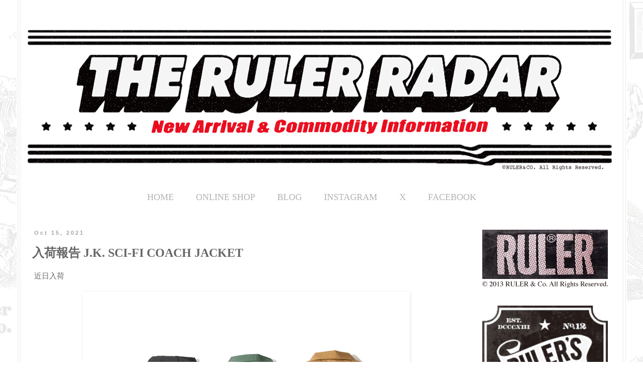

--- FILE ---
content_type: text/html; charset=UTF-8
request_url: http://news.ruler.jp/2021/10/jk-sci-fi-coach-jacket.html
body_size: 16961
content:
<!DOCTYPE html>
<html class='v2' dir='ltr' xmlns='http://www.w3.org/1999/xhtml' xmlns:b='http://www.google.com/2005/gml/b' xmlns:data='http://www.google.com/2005/gml/data' xmlns:expr='http://www.google.com/2005/gml/expr'>
<head>
<link href='https://www.blogger.com/static/v1/widgets/335934321-css_bundle_v2.css' rel='stylesheet' type='text/css'/>
<meta content='IE=EmulateIE7' http-equiv='X-UA-Compatible'/>
<meta content='width=1100' name='viewport'/>
<meta content='text/html; charset=UTF-8' http-equiv='Content-Type'/>
<meta content='blogger' name='generator'/>
<link href='http://news.ruler.jp/favicon.ico' rel='icon' type='image/x-icon'/>
<link href='http://news.ruler.jp/2021/10/jk-sci-fi-coach-jacket.html' rel='canonical'/>
<link rel="alternate" type="application/atom+xml" title="THE RULER&#174; RADAR - Atom" href="http://news.ruler.jp/feeds/posts/default" />
<link rel="alternate" type="application/rss+xml" title="THE RULER&#174; RADAR - RSS" href="http://news.ruler.jp/feeds/posts/default?alt=rss" />
<link rel="service.post" type="application/atom+xml" title="THE RULER&#174; RADAR - Atom" href="https://www.blogger.com/feeds/1998277686286197888/posts/default" />

<link rel="alternate" type="application/atom+xml" title="THE RULER&#174; RADAR - Atom" href="http://news.ruler.jp/feeds/6768412310351172243/comments/default" />
<!--Can't find substitution for tag [blog.ieCssRetrofitLinks]-->
<link href='https://blogger.googleusercontent.com/img/b/R29vZ2xl/AVvXsEhtNCRF-e-Y1M0vqrxahbgu_BNRB8HdfBudAk_VUD1zbWAb9rSp1spLxbUNdG7uzAyhKnKC5pc9H7Clhs0bb_iepH-YFbIHqRHattHTh9ve0l5ISobqzw7ZQK7dt0We5mXFW9_hiAL9tsM/w640-h640/RUL-5821-02-01.jpg' rel='image_src'/>
<meta content='http://news.ruler.jp/2021/10/jk-sci-fi-coach-jacket.html' property='og:url'/>
<meta content='入荷報告 J.K. SCI-FI COACH JACKET' property='og:title'/>
<meta content=' 近日入荷 J.K. SCI-FI COACH JACKET フロントにI.D.タグ、バックにアートワークを配したコーチジャケット。 Color : Khaki, O,D, Black 　Size : M, L, XL, XXL　Price: 15,400  (税込) http:...' property='og:description'/>
<meta content='https://blogger.googleusercontent.com/img/b/R29vZ2xl/AVvXsEhtNCRF-e-Y1M0vqrxahbgu_BNRB8HdfBudAk_VUD1zbWAb9rSp1spLxbUNdG7uzAyhKnKC5pc9H7Clhs0bb_iepH-YFbIHqRHattHTh9ve0l5ISobqzw7ZQK7dt0We5mXFW9_hiAL9tsM/w1200-h630-p-k-no-nu/RUL-5821-02-01.jpg' property='og:image'/>
<title>THE RULER&#174; RADAR: 入荷報告 J.K. SCI-FI COACH JACKET</title>
<style id='page-skin-1' type='text/css'><!--
/*
-----------------------------------------------
Blogger Template Style
Name:     Simple
Designer: Blogger
URL:      www.blogger.com
----------------------------------------------- */
/* Content
----------------------------------------------- */
body {
font: normal normal 14px 'Times New Roman', Times, FreeSerif, serif;
color: #666666;
background: transparent url(http://4.bp.blogspot.com/-f4G7c7RQYlk/Vr05Rk3GL6I/AAAAAAAAHGc/iE7TsFxCqxY/s0-r/ruler_rader_background_0.jpg) repeat fixed top center;
padding: 0 0 0 0;
}
html body .region-inner {
min-width: 0;
max-width: 100%;
width: auto;
}
h2 {
font-size: 22px;
}
a:link {
text-decoration:none;
color: #b4b4b4;
}
a:visited {
text-decoration:none;
color: #b4b4b4;
}
a:hover {
text-decoration:underline;
color: #ff7032;
}
.body-fauxcolumn-outer .fauxcolumn-inner {
background: transparent none repeat scroll top left;
_background-image: none;
}
.body-fauxcolumn-outer .cap-top {
position: absolute;
z-index: 1;
height: 400px;
width: 100%;
}
.body-fauxcolumn-outer .cap-top .cap-left {
width: 100%;
background: transparent none repeat-x scroll top left;
_background-image: none;
}
.content-outer {
-moz-box-shadow: 0 0 0 rgba(0, 0, 0, .15);
-webkit-box-shadow: 0 0 0 rgba(0, 0, 0, .15);
-goog-ms-box-shadow: 0 0 0 #333333;
box-shadow: 0 0 0 rgba(0, 0, 0, .15);
margin-bottom: 1px;
}
.content-inner {
padding: 10px 40px;
}
.content-inner {
background-color: transparent;
}
/* Header
----------------------------------------------- */
.header-outer {
background: transparent none repeat-x scroll 0 -400px;
_background-image: none;
}
.Header h1 {
font: normal normal 40px 'Times New Roman', Times, FreeSerif, serif;
color: #000000;
text-shadow: 0 0 0 rgba(0, 0, 0, .2);
}
.Header h1 a {
color: #000000;
}
.Header .description {
font-size: 18px;
color: #000000;
}
.header-inner .Header .titlewrapper {
padding: 22px 0;
}
.header-inner .Header .descriptionwrapper {
padding: 0 0;
}
/* Tabs
----------------------------------------------- */
.tabs-inner .section:first-child {
border-top: 0 solid #ffffff;
}
.tabs-inner .section:first-child ul {
margin-top: -1px;
border-top: 1px solid #ffffff;
border-left: 1px solid #ffffff;
border-right: 1px solid #ffffff;
}
.tabs-inner .widget ul {
background: transparent none repeat-x scroll 0 -800px;
_background-image: none;
border-bottom: 1px solid #ffffff;
margin-top: 0;
margin-left: -30px;
margin-right: -30px;
}
.tabs-inner .widget li a {
display: inline-block;
padding: .6em 1em;
font: normal normal 14px 'Times New Roman', Times, FreeSerif, serif;
color: #000000;
border-left: 1px solid transparent;
border-right: 1px solid #ffffff;
}
.tabs-inner .widget li:first-child a {
border-left: none;
}
.tabs-inner .widget li.selected a, .tabs-inner .widget li a:hover {
color: #000000;
background-color: #eeeeee;
text-decoration: none;
}
/* Columns
----------------------------------------------- */
.main-outer {
border-top: 0 solid #ffffff;
}
.fauxcolumn-left-outer .fauxcolumn-inner {
border-right: 1px solid #ffffff;
}
.fauxcolumn-right-outer .fauxcolumn-inner {
border-left: 1px solid #ffffff;
}
/* Headings
----------------------------------------------- */
div.widget > h2,
div.widget h2.title {
margin: 0 0 1em 0;
font: normal bold 13px 'Times New Roman', Times, FreeSerif, serif;
color: #888888;
}
/* Widgets
----------------------------------------------- */
.widget .zippy {
color: #888888;
text-shadow: 2px 2px 1px rgba(0, 0, 0, .1);
}
.widget .popular-posts ul {
list-style: none;
}
/* Posts
----------------------------------------------- */
h2.date-header {
font: normal bold 11px Arial, Tahoma, Helvetica, FreeSans, sans-serif;
}
.date-header span {
background-color: #ffffff;
color: #a3a3a3;
padding: 0.4em;
letter-spacing: 3px;
margin: inherit;
}
.main-inner {
padding-top: 35px;
padding-bottom: 65px;
}
.main-inner .column-center-inner {
padding: 0 0;
}
.main-inner .column-center-inner .section {
margin: 0 1em;
}
.post {
margin: 0 0 45px 0;
}
h3.post-title, .comments h4 {
font: normal bold 24px 'Times New Roman', Times, FreeSerif, serif;
margin: .75em 0 0;
}
.post-body {
font-size: 110%;
line-height: 1.4;
position: relative;
}
.post-body img, .post-body .tr-caption-container, .Profile img, .Image img,
.BlogList .item-thumbnail img {
padding: 2px;
background: #ffffff;
border: 1px solid #ffffff;
-moz-box-shadow: 1px 1px 5px rgba(0, 0, 0, .1);
-webkit-box-shadow: 1px 1px 5px rgba(0, 0, 0, .1);
box-shadow: 1px 1px 5px rgba(0, 0, 0, .1);
}
.post-body img, .post-body .tr-caption-container {
padding: 5px;
}
.post-body .tr-caption-container {
color: #ffffff;
}
.post-body .tr-caption-container img {
padding: 0;
background: transparent;
border: none;
-moz-box-shadow: 0 0 0 rgba(0, 0, 0, .1);
-webkit-box-shadow: 0 0 0 rgba(0, 0, 0, .1);
box-shadow: 0 0 0 rgba(0, 0, 0, .1);
}
.post-header {
margin: 0 0 1.5em;
line-height: 1.6;
font-size: 90%;
}
.post-footer {
margin: 20px -2px 0;
padding: 5px 10px;
color: #b4b4b4;
background-color: #ffffff;
border-bottom: 1px solid #eeeeee;
line-height: 1.6;
font-size: 90%;
}
#comments .comment-author {
padding-top: 1.5em;
border-top: 1px solid #ffffff;
background-position: 0 1.5em;
}
#comments .comment-author:first-child {
padding-top: 0;
border-top: none;
}
.avatar-image-container {
margin: .2em 0 0;
}
#comments .avatar-image-container img {
border: 1px solid #ffffff;
}
/* Comments
----------------------------------------------- */
.comments .comments-content .icon.blog-author {
background-repeat: no-repeat;
background-image: url([data-uri]);
}
.comments .comments-content .loadmore a {
border-top: 1px solid #888888;
border-bottom: 1px solid #888888;
}
.comments .comment-thread.inline-thread {
background-color: #ffffff;
}
.comments .continue {
border-top: 2px solid #888888;
}
/* Accents
---------------------------------------------- */
.section-columns td.columns-cell {
border-left: 1px solid #ffffff;
}
.blog-pager {
background: transparent url(//www.blogblog.com/1kt/simple/paging_dot.png) repeat-x scroll top center;
}
.blog-pager-older-link, .home-link,
.blog-pager-newer-link {
background-color: transparent;
padding: 5px;
}
.footer-outer {
border-top: 1px dashed #bbbbbb;
}
/* Mobile
----------------------------------------------- */
body.mobile  {
background-size: auto;
}
.mobile .body-fauxcolumn-outer {
background: transparent none repeat scroll top left;
}
.mobile .body-fauxcolumn-outer .cap-top {
background-size: 100% auto;
}
.mobile .content-outer {
-webkit-box-shadow: 0 0 3px rgba(0, 0, 0, .15);
box-shadow: 0 0 3px rgba(0, 0, 0, .15);
}
.mobile .tabs-inner .widget ul {
margin-left: 0;
margin-right: 0;
}
.mobile .post {
margin: 0;
}
.mobile .main-inner .column-center-inner .section {
margin: 0;
}
.mobile .date-header span {
padding: 0.1em 10px;
margin: 0 -10px;
}
.mobile h3.post-title {
margin: 0;
}
.mobile .blog-pager {
background: transparent none no-repeat scroll top center;
}
.mobile .footer-outer {
border-top: none;
}
.mobile .main-inner, .mobile .footer-inner {
background-color: transparent;
}
.mobile-index-contents {
color: #666666;
}
.mobile-link-button {
background-color: #b4b4b4;
}
.mobile-link-button a:link, .mobile-link-button a:visited {
color: #ffffff;
}
.mobile .tabs-inner .section:first-child {
border-top: none;
}
.mobile .tabs-inner .PageList .widget-content {
background-color: #eeeeee;
color: #000000;
border-top: 1px solid #ffffff;
border-bottom: 1px solid #ffffff;
}
.mobile .tabs-inner .PageList .widget-content .pagelist-arrow {
border-left: 1px solid #ffffff;
}

--></style>
<style id='template-skin-1' type='text/css'><!--
body {
min-width: 1260px;
}
.content-outer, .content-fauxcolumn-outer, .region-inner {
min-width: 1260px;
max-width: 1260px;
_width: 1260px;
}
.main-inner .columns {
padding-left: 0px;
padding-right: 300px;
}
.main-inner .fauxcolumn-center-outer {
left: 0px;
right: 300px;
/* IE6 does not respect left and right together */
_width: expression(this.parentNode.offsetWidth -
parseInt("0px") -
parseInt("300px") + 'px');
}
.main-inner .fauxcolumn-left-outer {
width: 0px;
}
.main-inner .fauxcolumn-right-outer {
width: 300px;
}
.main-inner .column-left-outer {
width: 0px;
right: 100%;
margin-left: -0px;
}
.main-inner .column-right-outer {
width: 300px;
margin-right: -300px;
}
#layout {
min-width: 0;
}
#layout .content-outer {
min-width: 0;
width: 800px;
}
#layout .region-inner {
min-width: 0;
width: auto;
}
--></style>
<link href='https://www.blogger.com/dyn-css/authorization.css?targetBlogID=1998277686286197888&amp;zx=52004417-7b6b-4740-a276-40690598a643' media='none' onload='if(media!=&#39;all&#39;)media=&#39;all&#39;' rel='stylesheet'/><noscript><link href='https://www.blogger.com/dyn-css/authorization.css?targetBlogID=1998277686286197888&amp;zx=52004417-7b6b-4740-a276-40690598a643' rel='stylesheet'/></noscript>
<meta name='google-adsense-platform-account' content='ca-host-pub-1556223355139109'/>
<meta name='google-adsense-platform-domain' content='blogspot.com'/>

</head>
<body class='loading variant-simplysimple'>
<div class='navbar no-items section' id='navbar'>
</div>
<div class='body-fauxcolumns'>
<div class='fauxcolumn-outer body-fauxcolumn-outer'>
<div class='cap-top'>
<div class='cap-left'></div>
<div class='cap-right'></div>
</div>
<div class='fauxborder-left'>
<div class='fauxborder-right'></div>
<div class='fauxcolumn-inner'>
</div>
</div>
<div class='cap-bottom'>
<div class='cap-left'></div>
<div class='cap-right'></div>
</div>
</div>
</div>
<div class='content'>
<div class='content-fauxcolumns'>
<div class='fauxcolumn-outer content-fauxcolumn-outer'>
<div class='cap-top'>
<div class='cap-left'></div>
<div class='cap-right'></div>
</div>
<div class='fauxborder-left'>
<div class='fauxborder-right'></div>
<div class='fauxcolumn-inner'>
</div>
</div>
<div class='cap-bottom'>
<div class='cap-left'></div>
<div class='cap-right'></div>
</div>
</div>
</div>
<div class='content-outer'>
<div class='content-cap-top cap-top'>
<div class='cap-left'></div>
<div class='cap-right'></div>
</div>
<div class='fauxborder-left content-fauxborder-left'>
<div class='fauxborder-right content-fauxborder-right'></div>
<div class='content-inner'>
<header>
<div class='header-outer'>
<div class='header-cap-top cap-top'>
<div class='cap-left'></div>
<div class='cap-right'></div>
</div>
<div class='fauxborder-left header-fauxborder-left'>
<div class='fauxborder-right header-fauxborder-right'></div>
<div class='region-inner header-inner'>
<div class='header section' id='header'><div class='widget Header' data-version='1' id='Header1'>
<div id='header-inner'>
<a href='http://news.ruler.jp/' style='display: block'>
<img alt='THE RULER® RADAR' height='323px; ' id='Header1_headerimg' src='https://blogger.googleusercontent.com/img/b/R29vZ2xl/AVvXsEg-dWAnryh3qt3bFxyJ00A7LzLJkXf29VmXlKCA7UnSO9prnSBoEa-QVYGmYtYvliMC2burUf252EyaoV_JJYYtIASFkoMh7v9wg1itEdKo5VvShM1kzfPWFDPYxOexMq7MLjScXMen918/s1600-r/ruler_radar_headder.jpg' style='display: block' width='1173px; '/>
</a>
</div>
</div></div>
</div>
</div>
<div class='header-cap-bottom cap-bottom'>
<div class='cap-left'></div>
<div class='cap-right'></div>
</div>
</div>
</header>
<div class='tabs-outer'>
<div class='tabs-cap-top cap-top'>
<div class='cap-left'></div>
<div class='cap-right'></div>
</div>
<div class='fauxborder-left tabs-fauxborder-left'>
<div class='fauxborder-right tabs-fauxborder-right'></div>
<div class='region-inner tabs-inner'>
<div class='tabs section' id='crosscol'><div class='widget HTML' data-version='1' id='HTML4'>
<div class='widget-content'>
<center>
<table><tr>
<td><p><font size="+1">
<a href="http://ruler.jp"div style="margin-right:40px"> HOME </a></font></p></td>

<td><p><font size="+1">
<a href="http://shop.ruler.jp/"div style="margin-right:40px"> ONLINE SHOP </a></font></p></td>

<td><p><font size="+1">
<a href="http://rulertyo.blogspot.jp/"div style="margin-right:40px"> BLOG </a></font></p></td>

<td><p><font size="+1">
<a href="https://www.instagram.com/rulerofficial/" target="_blank" div style="margin-right:40px"> INSTAGRAM </a></font></p></td>

<td><p><font size="+1">
<a href="https://twitter.com/rulerofficial" target="_blank" div style="margin-right:40px"> X </a></font></p></td>

<td><p><font size="+1">
<a href="http://www.facebook.com/rulerofficial" target="_blank" div style="margin-right:40px"> FACEBOOK </a></font></p></td>


</tr></table>
</center>
</div>
<div class='clear'></div>
</div></div>
<div class='tabs no-items section' id='crosscol-overflow'></div>
</div>
</div>
<div class='tabs-cap-bottom cap-bottom'>
<div class='cap-left'></div>
<div class='cap-right'></div>
</div>
</div>
<div class='main-outer'>
<div class='main-cap-top cap-top'>
<div class='cap-left'></div>
<div class='cap-right'></div>
</div>
<div class='fauxborder-left main-fauxborder-left'>
<div class='fauxborder-right main-fauxborder-right'></div>
<div class='region-inner main-inner'>
<div class='columns fauxcolumns'>
<div class='fauxcolumn-outer fauxcolumn-center-outer'>
<div class='cap-top'>
<div class='cap-left'></div>
<div class='cap-right'></div>
</div>
<div class='fauxborder-left'>
<div class='fauxborder-right'></div>
<div class='fauxcolumn-inner'>
</div>
</div>
<div class='cap-bottom'>
<div class='cap-left'></div>
<div class='cap-right'></div>
</div>
</div>
<div class='fauxcolumn-outer fauxcolumn-left-outer'>
<div class='cap-top'>
<div class='cap-left'></div>
<div class='cap-right'></div>
</div>
<div class='fauxborder-left'>
<div class='fauxborder-right'></div>
<div class='fauxcolumn-inner'>
</div>
</div>
<div class='cap-bottom'>
<div class='cap-left'></div>
<div class='cap-right'></div>
</div>
</div>
<div class='fauxcolumn-outer fauxcolumn-right-outer'>
<div class='cap-top'>
<div class='cap-left'></div>
<div class='cap-right'></div>
</div>
<div class='fauxborder-left'>
<div class='fauxborder-right'></div>
<div class='fauxcolumn-inner'>
</div>
</div>
<div class='cap-bottom'>
<div class='cap-left'></div>
<div class='cap-right'></div>
</div>
</div>
<!-- corrects IE6 width calculation -->
<div class='columns-inner'>
<div class='column-center-outer'>
<div class='column-center-inner'>
<div class='main section' id='main'><div class='widget Blog' data-version='1' id='Blog1'>
<div class='blog-posts hfeed'>

          <div class="date-outer">
        
<h2 class='date-header'><span>Oct 15, 2021</span></h2>

          <div class="date-posts">
        
<div class='post-outer'>
<div class='post hentry' itemscope='itemscope' itemtype='http://schema.org/BlogPosting'>
<a name='6768412310351172243'></a>
<h3 class='post-title entry-title' itemprop='name'>
入荷報告 J.K. SCI-FI COACH JACKET
</h3>
<div class='post-header'>
<div class='post-header-line-1'></div>
</div>
<div class='post-body entry-content' id='post-body-6768412310351172243' itemprop='articleBody'>
<div style="text-align: left;">&nbsp;近日入荷</div><div style="text-align: left;"><br /></div><div class="separator" style="clear: both; text-align: center;"><a href="https://blogger.googleusercontent.com/img/b/R29vZ2xl/AVvXsEhtNCRF-e-Y1M0vqrxahbgu_BNRB8HdfBudAk_VUD1zbWAb9rSp1spLxbUNdG7uzAyhKnKC5pc9H7Clhs0bb_iepH-YFbIHqRHattHTh9ve0l5ISobqzw7ZQK7dt0We5mXFW9_hiAL9tsM/s1000/RUL-5821-02-01.jpg" style="margin-left: 1em; margin-right: 1em;"><img border="0" data-original-height="1000" data-original-width="1000" height="640" src="https://blogger.googleusercontent.com/img/b/R29vZ2xl/AVvXsEhtNCRF-e-Y1M0vqrxahbgu_BNRB8HdfBudAk_VUD1zbWAb9rSp1spLxbUNdG7uzAyhKnKC5pc9H7Clhs0bb_iepH-YFbIHqRHattHTh9ve0l5ISobqzw7ZQK7dt0We5mXFW9_hiAL9tsM/w640-h640/RUL-5821-02-01.jpg" width="640" /></a></div><br /><div class="separator" style="clear: both; text-align: center;"><a href="https://blogger.googleusercontent.com/img/b/R29vZ2xl/AVvXsEiVupAWmbgHpKtIKFlX1fSlFrmoOJ_HpIxtNpamdsEgic1ZBFaRyAQxUL1z6xDk8Ue1i8opFEL3txGOv23E7ZJi8UiY8ERSTXCpulZsUeO-BaCiI4I2dctoV_UZEjYuJMZXtxHqJijJ1T4/s1000/RUL-5821-02-02.jpg" style="margin-left: 1em; margin-right: 1em;"><img border="0" data-original-height="1000" data-original-width="1000" height="640" src="https://blogger.googleusercontent.com/img/b/R29vZ2xl/AVvXsEiVupAWmbgHpKtIKFlX1fSlFrmoOJ_HpIxtNpamdsEgic1ZBFaRyAQxUL1z6xDk8Ue1i8opFEL3txGOv23E7ZJi8UiY8ERSTXCpulZsUeO-BaCiI4I2dctoV_UZEjYuJMZXtxHqJijJ1T4/w640-h640/RUL-5821-02-02.jpg" width="640" /></a></div><br /><div class="separator" style="clear: both; text-align: center;"><a href="https://blogger.googleusercontent.com/img/b/R29vZ2xl/AVvXsEi1Fw4ONuKsEyBOGtq3jRJU7yRGzVvRVqqxX9OAT_wmZAEHi7U4ZltwpcNhI4XQPm3VykNjspB6pmACU9UW7tPjEh1ZOYXRBUEDG-3l2zRyP4bTaJwElr0kx5OVVCCWV-YLOs5qLIkEMAo/s1000/RUL-5821-02-03.jpg" style="margin-left: 1em; margin-right: 1em;"><img border="0" data-original-height="1000" data-original-width="1000" height="640" src="https://blogger.googleusercontent.com/img/b/R29vZ2xl/AVvXsEi1Fw4ONuKsEyBOGtq3jRJU7yRGzVvRVqqxX9OAT_wmZAEHi7U4ZltwpcNhI4XQPm3VykNjspB6pmACU9UW7tPjEh1ZOYXRBUEDG-3l2zRyP4bTaJwElr0kx5OVVCCWV-YLOs5qLIkEMAo/w640-h640/RUL-5821-02-03.jpg" width="640" /></a></div><br /><span style="background-color: white;"><span style="font-family: inherit;"><a href="http://shop.ruler.jp/?pid=162517520">J.K. SCI-FI COACH JACKET</a></span></span><div><span style="background-color: white;"><span style="font-family: inherit;"><br /></span></span></div><div><span style="background-color: white;"><span style="font-family: inherit;">フロントにI.D.タグ&#12289;バックにアートワークを配したコーチジャケット&#12290;</span></span></div><div><div class="separator" style="clear: both;"><div><span style="font-family: inherit;"><span>Color : Khaki, O,D, Black</span><span style="background-color: white;">&#12288;Size : M, L, XL, XXL&#12288;Price: 15,400&nbsp;</span><span style="background-color: white;">(税込)</span></span></div><div><a href="http://shop.ruler.jp/?pid=162517520">http://shop.ruler.jp/?pid=162517520</a></div><div><span style="font-family: inherit;"><br /></span></div><div><span style="font-family: inherit;">取扱店舗</span></div><div><br /></div><div><span style="-webkit-font-kerning: none; font-kerning: none; font-size: x-small;"><p style="color: rgba(0, 0, 0, 0.85); font-family: &quot;Helvetica Neue&quot;; font-size: 12px; font-stretch: normal; line-height: normal; margin: 0px;"><span style="-webkit-font-kerning: none; font-family: &quot;Hiragino Sans&quot;; font-stretch: normal; line-height: normal;">東京&#12288;&#12288;</span><span style="font-kerning: none;">GReeD TOKYO</span><span style="-webkit-font-kerning: none; font-family: &quot;Hiragino Sans&quot;; font-stretch: normal; line-height: normal;">&#12288;&#12306;</span><span style="font-kerning: none;">150-0042 </span><span style="-webkit-font-kerning: none; font-family: &quot;Hiragino Sans&quot;; font-stretch: normal; line-height: normal;">東京都渋谷区宇田川町</span><span style="font-kerning: none;">36-17-102</span><span style="-webkit-font-kerning: none; font-family: &quot;Hiragino Sans&quot;; font-stretch: normal; line-height: normal;">&#12288;</span><span style="font-kerning: none;">TEL:03-5428-6618</span></p><p style="color: rgba(0, 0, 0, 0.85); font-family: &quot;Helvetica Neue&quot;; font-size: 12px; font-stretch: normal; line-height: normal; margin: 0px;"><span style="-webkit-font-kerning: none; font-family: &quot;Hiragino Sans&quot;; font-stretch: normal; line-height: normal;">奈良&#12288;&#12288;</span><span style="font-kerning: none;">GReeD</span><span style="-webkit-font-kerning: none; font-family: &quot;Hiragino Sans&quot;; font-stretch: normal; line-height: normal;">&#12288;&#12306;</span><span style="font-kerning: none;">630-8244</span><span style="-webkit-font-kerning: none; font-family: &quot;Hiragino Sans&quot;; font-stretch: normal; line-height: normal;">&#12288;奈良県奈良市三条町</span><span style="font-kerning: none;">606-67</span><span style="-webkit-font-kerning: none; font-family: &quot;Hiragino Sans&quot;; font-stretch: normal; line-height: normal;">&#12288;</span><span style="font-kerning: none;">TEL:0742-25-2040</span></p><p style="color: rgba(0, 0, 0, 0.85); font-family: &quot;Helvetica Neue&quot;; font-size: 12px; font-stretch: normal; line-height: normal; margin: 0px;"><span style="-webkit-font-kerning: none; font-family: &quot;Hiragino Sans&quot;; font-stretch: normal; line-height: normal;">広島&#12288;&#12288;</span><span style="font-kerning: none;">CRIB</span><span style="-webkit-font-kerning: none; font-family: &quot;Hiragino Sans&quot;; font-stretch: normal; line-height: normal;">&#12288;&#12306;</span><span style="font-kerning: none;">722-0051</span><span style="-webkit-font-kerning: none; font-family: &quot;Hiragino Sans&quot;; font-stretch: normal; line-height: normal;">&#12288;広島県尾道市東尾道</span><span style="font-kerning: none;">12-65</span><span style="-webkit-font-kerning: none; font-family: &quot;Hiragino Sans&quot;; font-stretch: normal; line-height: normal;">&#12288;</span><span style="font-kerning: none;">TEL:0848-38-1113</span></p><p style="color: rgba(0, 0, 0, 0.85); font-family: &quot;Helvetica Neue&quot;; font-size: 12px; font-stretch: normal; line-height: normal; margin: 0px;"><span style="-webkit-font-kerning: none; font-family: &quot;Hiragino Sans&quot;; font-stretch: normal; line-height: normal;">石川&#12288;&#12288;</span><span style="font-kerning: none;">SKANDA</span><span style="-webkit-font-kerning: none; font-family: &quot;Hiragino Sans&quot;; font-stretch: normal; line-height: normal;">&#12288;&#12306;</span><span style="font-kerning: none;">920-0997</span><span style="-webkit-font-kerning: none; font-family: &quot;Hiragino Sans&quot;; font-stretch: normal; line-height: normal;">&#12288;石川県金沢市竪町</span><span style="font-kerning: none;">12</span><span style="-webkit-font-kerning: none; font-family: &quot;Hiragino Sans&quot;; font-stretch: normal; line-height: normal;">番地&#12288;</span><span style="font-kerning: none;">TEL:076-222-5677</span></p><p style="color: rgba(0, 0, 0, 0.85); font-family: &quot;Helvetica Neue&quot;; font-size: 12px; font-stretch: normal; line-height: normal; margin: 0px;"><span style="-webkit-font-kerning: none; font-family: &quot;Hiragino Sans&quot;; font-stretch: normal; line-height: normal;">福岡&#12288;&#12288;</span><span style="font-kerning: none;">LAEDBACK</span><span style="-webkit-font-kerning: none; font-family: &quot;Hiragino Sans&quot;; font-stretch: normal; line-height: normal;">&#12288;&#12306;</span><span style="font-kerning: none;">802-0006</span><span style="-webkit-font-kerning: none; font-family: &quot;Hiragino Sans&quot;; font-stretch: normal; line-height: normal;">&#12288;福岡県北九州市小倉北区魚町</span><span style="font-kerning: none;">1-1-5</span><span style="-webkit-font-kerning: none; font-family: &quot;Hiragino Sans&quot;; font-stretch: normal; line-height: normal;">&#12288;</span><span style="font-kerning: none;">TEL:093-967-6237</span></p><p style="color: rgba(0, 0, 0, 0.85); font-family: &quot;Helvetica Neue&quot;; font-size: 12px; font-stretch: normal; line-height: normal; margin: 0px;"><span style="font-kerning: none;">WEB</span><span style="-webkit-font-kerning: none; font-family: &quot;Hiragino Sans&quot;; font-stretch: normal; line-height: normal;">&#12288;&#12288;</span><span style="font-kerning: none;">RULER ONLINE SHOP</span><span style="-webkit-font-kerning: none; font-family: &quot;Hiragino Sans&quot;; font-stretch: normal; line-height: normal;">&#12288;&#12288;</span><span style="font-kerning: none;">http://shop.ruler.jp</span></p></span><span face="" style="font-size: xx-small;"><br /></span></div></div><div class="separator" style="clear: both; text-align: center;"><h4 style="margin: 0px; position: relative;"><div style="text-align: left;"><span style="font-family: inherit; font-size: x-small; font-weight: normal;">お問い合わせは<a href="mailto:contact@ruler.jp" target="_blank">RULER &amp; Co.</a>または<a href="http://ruler.jp/dealer.html" target="_blank">お近くの取扱店舗</a>まで</span></div><div><span class="css-901oao css-16my406 r-1tl8opc r-ad9z0x r-bcqeeo r-qvutc0" face="&quot;Segoe UI&quot;, Meiryo, system-ui, -apple-system, BlinkMacSystemFont, sans-serif" style="border: 0px solid black; box-sizing: border-box; caret-color: rgb(15, 20, 25); display: inline; font-size: x-small; font-stretch: inherit; font-weight: normal; line-height: 1.3125; margin: 0px; min-width: 0px; padding: 0px; text-align: left; white-space: pre-wrap; word-wrap: break-word;"><div style="caret-color: rgb(102, 102, 102); white-space: normal;"><div class="post-body entry-content" id="post-body-1657734859150200759" itemprop="articleBody" style="line-height: 1.4; position: relative; width: 852px;"></div></div></span></div></h4><h4 style="color: #666666; font-family: &quot;Times New Roman&quot;, Times, FreeSerif, serif; margin: 0px; position: relative;"><div class="post-body entry-content" id="post-body-4910726269795003729" style="font-size: 18.634000778198242px; font-weight: normal; line-height: 1.4; position: relative; width: 852px;"><span face="" style="font-size: xx-small;"><br /></span></div><div class="post-body entry-content" id="post-body-4910726269795003729" style="font-size: 18.634000778198242px; font-weight: normal; line-height: 1.4; position: relative; width: 852px;"><br /><div><a href="http://shop.ruler.jp/?mode=cate&amp;cbid=1681115&amp;csid=9"><img onmouseout="this.src=&#39;https://img02.shop-pro.jp/PA01125/931/etc/2021awbanner1.jpg?cmsp_timestamp=20210814173341&#39;;" onmouseover="this.src=&#39;https://img02.shop-pro.jp/PA01125/931/etc/2021awbanner2.jpg?cmsp_timestamp=20210814173407&#39;;" src="https://img02.shop-pro.jp/PA01125/931/etc/2021awbanner1.jpg?cmsp_timestamp=20210814173341" width="640" /></a></div><div style="font-family: &quot;times new roman&quot;, times, freeserif, serif;"><span style="font-size: xx-small;"><a href="http://shop.ruler.jp/" style="color: #b4b4b4; text-decoration: none;">RULER ONLINE SHOP</a>にて&#12289;2021 Autumn / Winterの予約受付を開始&#12290;</span></div><div style="font-family: &quot;times new roman&quot;, times, freeserif, serif;"><span style="font-size: xx-small;">商品の発送は2021年9月中旬より入荷次第随時&#12290;</span><br /></div><div><span style="font-size: xx-small;"><br /></span></div><div><span style="font-size: xx-small;"><br /></span></div><div><span style="font-size: xx-small;"><br /></span></div><div><span style="font-size: xx-small;"><br /></span></div><div><span style="font-size: xx-small;"><br /></span></div><div><span style="font-size: xx-small;"><br /></span></div><div><span style="font-size: xx-small;"><br /></span></div><div><span style="font-size: xx-small;"><br /></span></div></div></h4></div></div>
<div style='clear: both;'></div>
</div>
<div class='post-footer'>
<div class='post-footer-line post-footer-line-1'><span class='post-author vcard'>
Posted by
<span class='fn'>RULER RADAR</span>
</span>
<span class='post-timestamp'>
at
<a class='timestamp-link' href='http://news.ruler.jp/2021/10/jk-sci-fi-coach-jacket.html' itemprop='url' rel='bookmark' title='permanent link'><abbr class='published' itemprop='datePublished' title='2021-10-15T14:29:00+09:00'>10/15/2021</abbr></a>
</span>
<span class='post-comment-link'>
</span>
<span class='post-icons'>
<span class='item-control blog-admin pid-787066201'>
<a href='https://www.blogger.com/post-edit.g?blogID=1998277686286197888&postID=6768412310351172243&from=pencil' title='Edit Post'>
<img alt='' class='icon-action' height='18' src='https://resources.blogblog.com/img/icon18_edit_allbkg.gif' width='18'/>
</a>
</span>
</span>
<div class='post-share-buttons goog-inline-block'>
<a class='goog-inline-block share-button sb-email' href='https://www.blogger.com/share-post.g?blogID=1998277686286197888&postID=6768412310351172243&target=email' target='_blank' title='Email This'><span class='share-button-link-text'>Email This</span></a><a class='goog-inline-block share-button sb-blog' href='https://www.blogger.com/share-post.g?blogID=1998277686286197888&postID=6768412310351172243&target=blog' onclick='window.open(this.href, "_blank", "height=270,width=475"); return false;' target='_blank' title='BlogThis!'><span class='share-button-link-text'>BlogThis!</span></a><a class='goog-inline-block share-button sb-twitter' href='https://www.blogger.com/share-post.g?blogID=1998277686286197888&postID=6768412310351172243&target=twitter' target='_blank' title='Share to X'><span class='share-button-link-text'>Share to X</span></a><a class='goog-inline-block share-button sb-facebook' href='https://www.blogger.com/share-post.g?blogID=1998277686286197888&postID=6768412310351172243&target=facebook' onclick='window.open(this.href, "_blank", "height=430,width=640"); return false;' target='_blank' title='Share to Facebook'><span class='share-button-link-text'>Share to Facebook</span></a><a class='goog-inline-block share-button sb-pinterest' href='https://www.blogger.com/share-post.g?blogID=1998277686286197888&postID=6768412310351172243&target=pinterest' target='_blank' title='Share to Pinterest'><span class='share-button-link-text'>Share to Pinterest</span></a>
</div>
</div>
<div class='post-footer-line post-footer-line-2'><span class='post-labels'>
Labels:
<a href='http://news.ruler.jp/search/label/New%20Arrival' rel='tag'>New Arrival</a>
</span>
</div>
<div class='post-footer-line post-footer-line-3'><span class='post-location'>
</span>
</div>
</div>
</div>
<div class='comments' id='comments'>
<a name='comments'></a>
<h4>No comments:</h4>
<div id='Blog1_comments-block-wrapper'>
<dl class='' id='comments-block'>
</dl>
</div>
<p class='comment-footer'>
<div class='comment-form'>
<a name='comment-form'></a>
<h4 id='comment-post-message'>Post a Comment</h4>
<p>
</p>
<a href='https://www.blogger.com/comment/frame/1998277686286197888?po=6768412310351172243&hl=en&saa=85391&origin=http://news.ruler.jp' id='comment-editor-src'></a>
<iframe allowtransparency='true' class='blogger-iframe-colorize blogger-comment-from-post' frameborder='0' height='410px' id='comment-editor' name='comment-editor' src='' width='100%'></iframe>
<script src='https://www.blogger.com/static/v1/jsbin/2830521187-comment_from_post_iframe.js' type='text/javascript'></script>
<script type='text/javascript'>
      BLOG_CMT_createIframe('https://www.blogger.com/rpc_relay.html');
    </script>
</div>
</p>
</div>
</div>

        </div></div>
      
</div>
<div class='blog-pager' id='blog-pager'>
<span id='blog-pager-newer-link'>
<a class='blog-pager-newer-link' href='http://news.ruler.jp/2021/10/plain-flannel-ls-tee.html' id='Blog1_blog-pager-newer-link' title='Newer Post'>Newer Post</a>
</span>
<span id='blog-pager-older-link'>
<a class='blog-pager-older-link' href='http://news.ruler.jp/2021/10/mac-coach-jacket.html' id='Blog1_blog-pager-older-link' title='Older Post'>Older Post</a>
</span>
<a class='home-link' href='http://news.ruler.jp/'>Home</a>
</div>
<div class='clear'></div>
<div class='post-feeds'>
<div class='feed-links'>
Subscribe to:
<a class='feed-link' href='http://news.ruler.jp/feeds/6768412310351172243/comments/default' target='_blank' type='application/atom+xml'>Post Comments (Atom)</a>
</div>
</div>
</div></div>
</div>
</div>
<div class='column-left-outer'>
<div class='column-left-inner'>
<aside>
</aside>
</div>
</div>
<div class='column-right-outer'>
<div class='column-right-inner'>
<aside>
<div class='sidebar section' id='sidebar-right-1'><div class='widget HTML' data-version='1' id='HTML1'>
<div class='widget-content'>
<a href="http://ruler.jp" target="_blank"><img src="http://848528af1e225b43.lolipop.jp/ruler/imageforblogbanner/R0010104.jpg" onmouseover="this.src=&#39;http://848528af1e225b43.lolipop.jp/ruler/imageforblogbanner/R0010104.jpg&#39;;" onmouseout="this.src=&#39;http://848528af1e225b43.lolipop.jp/ruler/imageforblogbanner/R0010104.jpg&#39;;" /></a>
</div>
<div class='clear'></div>
</div><div class='widget HTML' data-version='1' id='HTML6'>
<div class='widget-content'>
<a href="http://ruler.shop-pro.jp/?mode=cate&cbid=1681115&csid=0" target="_blank"><img src="http://848528af1e225b43.lolipop.jp/ruler/imageforblogbanner/newlineupbanner.png" onmouseover="this.src=&#39;http://848528af1e225b43.lolipop.jp/ruler/imageforblogbanner/newlineupbanner2.png&#39;;" onmouseout="this.src=&#39;http://848528af1e225b43.lolipop.jp/ruler/imageforblogbanner/newlineupbanner.png&#39;;"width="250" /></a>
</div>
<div class='clear'></div>
</div><div class='widget HTML' data-version='1' id='HTML5'>
<div class='widget-content'>
<a href="http://rulertyo.blogspot.com/"><script language="JavaScript">
   var imglist = new Array(
      "http://848528af1e225b43.lolipop.jp/ruler/imageforblogbanner/BLOG_banner/1.jpg",
      "http://848528af1e225b43.lolipop.jp/ruler/imageforblogbanner/BLOG_banner/2.jpg",
      "http://848528af1e225b43.lolipop.jp/ruler/imageforblogbanner/BLOG_banner/3.jpg",
      "http://848528af1e225b43.lolipop.jp/ruler/imageforblogbanner/BLOG_banner/4.jpg",
      "http://848528af1e225b43.lolipop.jp/ruler/imageforblogbanner/BLOG_banner/5.jpg",
      "http://848528af1e225b43.lolipop.jp/ruler/imageforblogbanner/BLOG_banner/6.jpg",
      "http://848528af1e225b43.lolipop.jp/ruler/imageforblogbanner/BLOG_banner/7.jpg",
      "http://848528af1e225b43.lolipop.jp/ruler/imageforblogbanner/BLOG_banner/8.jpg",
      "http://848528af1e225b43.lolipop.jp/ruler/imageforblogbanner/BLOG_banner/9.jpg",
      "http://848528af1e225b43.lolipop.jp/ruler/imageforblogbanner/BLOG_banner/10.jpg",
      "http://848528af1e225b43.lolipop.jp/ruler/imageforblogbanner/BLOG_banner/11.jpg",
      "http://848528af1e225b43.lolipop.jp/ruler/imageforblogbanner/BLOG_banner/12.jpg",
      "http://848528af1e225b43.lolipop.jp/ruler/imageforblogbanner/BLOG_banner/13.jpg",
      "http://848528af1e225b43.lolipop.jp/ruler/imageforblogbanner/BLOG_banner/14.jpg",
      "http://848528af1e225b43.lolipop.jp/ruler/imageforblogbanner/BLOG_banner/15.jpg",
      "http://848528af1e225b43.lolipop.jp/ruler/imageforblogbanner/BLOG_banner/16.jpg",
      "http://848528af1e225b43.lolipop.jp/ruler/imageforblogbanner/BLOG_banner/17.jpg",
      "http://848528af1e225b43.lolipop.jp/ruler/imageforblogbanner/BLOG_banner/18.jpg",
      "http://848528af1e225b43.lolipop.jp/ruler/imageforblogbanner/BLOG_banner/19.jpg",
      "http://848528af1e225b43.lolipop.jp/ruler/imageforblogbanner/BLOG_banner/20.jpg",
      "http://848528af1e225b43.lolipop.jp/ruler/imageforblogbanner/BLOG_banner/21.jpg",
      "http://848528af1e225b43.lolipop.jp/ruler/imageforblogbanner/BLOG_banner/22.jpg",
      "http://848528af1e225b43.lolipop.jp/ruler/imageforblogbanner/BLOG_banner/23.jpg",
      "http://848528af1e225b43.lolipop.jp/ruler/imageforblogbanner/BLOG_banner/24.jpg",
      "http://848528af1e225b43.lolipop.jp/ruler/imageforblogbanner/BLOG_banner/25.jpg",
      "http://848528af1e225b43.lolipop.jp/ruler/imageforblogbanner/BLOG_banner/26.jpg",
      "http://848528af1e225b43.lolipop.jp/ruler/imageforblogbanner/BLOG_banner/27.jpg",
      "http://848528af1e225b43.lolipop.jp/ruler/imageforblogbanner/BLOG_banner/28.jpg",
      "http://848528af1e225b43.lolipop.jp/ruler/imageforblogbanner/BLOG_banner/29.jpg",
      "http://848528af1e225b43.lolipop.jp/ruler/imageforblogbanner/BLOG_banner/30.jpg",
      "http://848528af1e225b43.lolipop.jp/ruler/imageforblogbanner/BLOG_banner/31.jpg",
      "http://848528af1e225b43.lolipop.jp/ruler/imageforblogbanner/BLOG_banner/32.jpg",
      "http://848528af1e225b43.lolipop.jp/ruler/imageforblogbanner/BLOG_banner/33.jpg",
      "http://848528af1e225b43.lolipop.jp/ruler/imageforblogbanner/BLOG_banner/34.jpg",
      "http://848528af1e225b43.lolipop.jp/ruler/imageforblogbanner/BLOG_banner/35.jpg",
      "http://848528af1e225b43.lolipop.jp/ruler/imageforblogbanner/BLOG_banner/36.jpg",
      "http://848528af1e225b43.lolipop.jp/ruler/imageforblogbanner/BLOG_banner/37.jpg",
      "http://848528af1e225b43.lolipop.jp/ruler/imageforblogbanner/BLOG_banner/38.jpg",
      "http://848528af1e225b43.lolipop.jp/ruler/imageforblogbanner/BLOG_banner/39.jpg",
      "http://848528af1e225b43.lolipop.jp/ruler/imageforblogbanner/BLOG_banner/40.jpg",
      "http://848528af1e225b43.lolipop.jp/ruler/imageforblogbanner/BLOG_banner/41.jpg",
      "http://848528af1e225b43.lolipop.jp/ruler/imageforblogbanner/BLOG_banner/42.jpg",
      "http://848528af1e225b43.lolipop.jp/ruler/imageforblogbanner/BLOG_banner/43.jpg",
      "http://848528af1e225b43.lolipop.jp/ruler/imageforblogbanner/BLOG_banner/44.jpg",
      "http://848528af1e225b43.lolipop.jp/ruler/imageforblogbanner/BLOG_banner/45.jpg", 
      "http://848528af1e225b43.lolipop.jp/ruler/imageforblogbanner/BLOG_banner/46.jpg", 
      "http://848528af1e225b43.lolipop.jp/ruler/imageforblogbanner/BLOG_banner/47.jpg", 
      "http://848528af1e225b43.lolipop.jp/ruler/imageforblogbanner/BLOG_banner/48.jpg", 
      "http://848528af1e225b43.lolipop.jp/ruler/imageforblogbanner/BLOG_banner/49.jpg", 
      "http://848528af1e225b43.lolipop.jp/ruler/imageforblogbanner/BLOG_banner/50.jpg", 
      "http://848528af1e225b43.lolipop.jp/ruler/imageforblogbanner/BLOG_banner2/51.jpg", 
      "http://848528af1e225b43.lolipop.jp/ruler/imageforblogbanner/BLOG_banner2/52.jpg", 
      "http://848528af1e225b43.lolipop.jp/ruler/imageforblogbanner/BLOG_banner2/53.jpg", 
      "http://848528af1e225b43.lolipop.jp/ruler/imageforblogbanner/BLOG_banner2/54.jpg", 
      "http://848528af1e225b43.lolipop.jp/ruler/imageforblogbanner/BLOG_banner2/55.jpg", 
      "http://848528af1e225b43.lolipop.jp/ruler/imageforblogbanner/BLOG_banner2/56.jpg" );
   var selectnum = Math.floor((Math.random() * 100)) % imglist.length;
   var output = "<img src=" + imglist[selectnum] + ">";
   document.write(output);
</script></a>
</div>
<div class='clear'></div>
</div><div class='widget HTML' data-version='1' id='HTML3'>
<div class='widget-content'>
<p style="line-height:10pt">
<a href="http://rulerradar.blogspot.jp/search/label/New%20Arrival" target="_blank"><img src="http://848528af1e225b43.lolipop.jp/ruler/imageforblogbanner/RULERRADAR_parts/newarrivalbanner.jpg" onmouseover="this.src=&#39;http://848528af1e225b43.lolipop.jp/ruler/imageforblogbanner/RULERRADAR_parts/newarrivalbanner2.jpg&#39;;" onmouseout="this.src=&#39;http://848528af1e225b43.lolipop.jp/ruler/imageforblogbanner/RULERRADAR_parts/newarrivalbanner.jpg&#39;;" /></a></p>

<p style="line-height:10pt">
<a href="http://rulerradar.blogspot.jp/search/label/Day%20by%20Day" target="_blank"><img src="http://848528af1e225b43.lolipop.jp/ruler/imageforblogbanner/RULERRADAR_parts/daybydaybanner.jpg" onmouseover="this.src=&#39;http://848528af1e225b43.lolipop.jp/ruler/imageforblogbanner/RULERRADAR_parts/daybydaybanner2.jpg&#39;;" onmouseout="this.src=&#39;http://848528af1e225b43.lolipop.jp/ruler/imageforblogbanner/RULERRADAR_parts/daybydaybanner.jpg&#39;;" /></a><br /></p>

<p style="line-height:10pt">
<a href="http://rulerradar.blogspot.jp/search/label/Making%20Marvel" target="_blank"><img src="http://848528af1e225b43.lolipop.jp/ruler/imageforblogbanner/RULERRADAR_parts/makingmarvelbanner.jpg" onmouseover="this.src=&#39;http://848528af1e225b43.lolipop.jp/ruler/imageforblogbanner/RULERRADAR_parts/makingmarvelbanner2.jpg&#39;;" onmouseout="this.src=&#39;http://848528af1e225b43.lolipop.jp/ruler/imageforblogbanner/RULERRADAR_parts/makingmarvelbanner.jpg&#39;;" /></a><br /></p>

<p style="line-height:10pt">
<a href="http://rulerradar.blogspot.jp/search/label/Rats%20Radar" target="_blank"><img src="http://848528af1e225b43.lolipop.jp/ruler/imageforblogbanner/RULERRADAR_parts/ratsraderbanner.jpg" onmouseover="this.src=&#39;http://848528af1e225b43.lolipop.jp/ruler/imageforblogbanner/RULERRADAR_parts/ratsraderbanner2.jpg&#39;;" onmouseout="this.src=&#39;http://848528af1e225b43.lolipop.jp/ruler/imageforblogbanner/RULERRADAR_parts/ratsraderbanner.jpg&#39;;" /></a><br /><br /></p>
</div>
<div class='clear'></div>
</div><div class='widget PopularPosts' data-version='1' id='PopularPosts2'>
<h2>Popular Posts</h2>
<div class='widget-content popular-posts'>
<ul>
<li>
<div class='item-content'>
<div class='item-thumbnail'>
<a href='http://news.ruler.jp/2019/10/icon-mockneck-football-long-tee.html' target='_blank'>
<img alt='' border='0' src='https://blogger.googleusercontent.com/img/b/R29vZ2xl/AVvXsEhuXPSsvFNbdSCBMpI4F2XysZ2O6UBTFxzpIoWusvoxSuAb0_EBc-zfo5GfoDg6WtVmmV_vYv8mOGIb1E0gArrAK-V1SgHXB2_gkmQXEh1Rx8Pwfut4qhgYOOxbTt_6yL553a2_3SVmbOs/w72-h72-p-k-no-nu/RUL-5219-22-2.jpg'/>
</a>
</div>
<div class='item-title'><a href='http://news.ruler.jp/2019/10/icon-mockneck-football-long-tee.html'>入荷報告 ICON MOCKNECK FOOTBALL LONG TEE</a></div>
<div class='item-snippet'>近日入荷                   ICON MOCKNECK FOOTBALL LONG TEE   フロントにICONを配したモックネック(首が短めのタートルネック)タイプで作製したフットボールタイプの切り替えしロングスリーブTシャツ&#12290;   Color : Purp...</div>
</div>
<div style='clear: both;'></div>
</li>
<li>
<div class='item-content'>
<div class='item-thumbnail'>
<a href='http://news.ruler.jp/2017/11/buccs-melton-sbc.html' target='_blank'>
<img alt='' border='0' src='https://blogger.googleusercontent.com/img/b/R29vZ2xl/AVvXsEjLNsDrQyMpi2u6qW8Nj1pilHpeg4QwsLarNZ90KEkQqdRGY0CvkDWevApodLYekQJk48TiaclS-HnMnqhoxxe4CS_r-XJ0DvTnXV1eCZojz0MuemyH1z9troM2fyrGOh6GlxTiRJKdQrI/w72-h72-p-k-no-nu/RUL-4617-49-3.jpg'/>
</a>
</div>
<div class='item-title'><a href='http://news.ruler.jp/2017/11/buccs-melton-sbc.html'>入荷報告 BUCCS MELTON SBC</a></div>
<div class='item-snippet'>近日入荷                BUCCS MELTON SBC   フロントに刺繍でアートワークを配したメルトン生地を使用したスナップバックキャップ&#12290;   Color : Navy, Black&#12288;Size : One Size Fits Most&#12288;Price : 6,8...</div>
</div>
<div style='clear: both;'></div>
</li>
<li>
<div class='item-content'>
<div class='item-thumbnail'>
<a href='http://news.ruler.jp/2021/03/icon-34-sleeve-74oz-sweatshirt.html' target='_blank'>
<img alt='' border='0' src='https://blogger.googleusercontent.com/img/b/R29vZ2xl/AVvXsEioZXta8_Ssl7jnMvrVC0AswBhocbgJLN26FIEF0r1x2RyT6LhFe3ZKdLzN8ypGI-8quzRlOeQjuwB-1Ega0cnmizCYMHBrbzTncDusS0UhClGL_8bRjVePLYst0YIgeF3fHFVm3hnjGPU/w72-h72-p-k-no-nu/RUL-5621-16-01.jpg'/>
</a>
</div>
<div class='item-title'><a href='http://news.ruler.jp/2021/03/icon-34-sleeve-74oz-sweatshirt.html'>近日入荷 ICON 3/4 SLEEVE 7.4OZ SWEATSHIRT</a></div>
<div class='item-snippet'>&#160;近日入荷 ICON 3/4 SLEEVE 7.4OZ SWEATSHIRT フロント&#12289;バックにアートワークを配した７分７.４オンスの薄手丈スウェット&#12290; Color : White, Grey, Black &#12288;Size : S, M, L, XL, XXL&#12288;Price: 10,7...</div>
</div>
<div style='clear: both;'></div>
</li>
<li>
<div class='item-content'>
<div class='item-thumbnail'>
<a href='http://news.ruler.jp/2023/12/militia-hunting-nylon-coach.html' target='_blank'>
<img alt='' border='0' src='https://blogger.googleusercontent.com/img/b/R29vZ2xl/AVvXsEjHuIVKGMcQhtuw84cGy_yVTtGNeZ4ExWatIGHBTET2bHiH5qua0Q1aTkxvHeDGZDFGXdCwi7AYUpqje4qCtNoRiYy9sIbAo08o8xexcns1hIo4URRLfIl8NRChUg4U5ozYxOG65Q4m9ajVzKZirmDN3Ue3nzB3k1RCfsZviyPsBgA4PmZeYXnoZAXrgbU/w72-h72-p-k-no-nu/RUL-6323-05-01.jpg'/>
</a>
</div>
<div class='item-title'><a href='http://news.ruler.jp/2023/12/militia-hunting-nylon-coach.html'>入荷報告 MILITIA / HUNTING NYLON COACH</a></div>
<div class='item-snippet'>&#160;近日入荷 MILITIA / HUNTING NYLON COACH 洗いをかけたナイロンオックス生地を使用し作製したオリジナルコーチジャケット&#12290;バックにハンティングジャケット特有のビッグポケットを配置&#12290;裏地にMA-1オレンジ生地を使用&#12290;左胸に刺繍&#12289;バックにシルクスクリーンプリ...</div>
</div>
<div style='clear: both;'></div>
</li>
<li>
<div class='item-content'>
<div class='item-thumbnail'>
<a href='http://news.ruler.jp/2023/11/rd-reactive-dye-duck-hoodie.html' target='_blank'>
<img alt='' border='0' src='https://blogger.googleusercontent.com/img/b/R29vZ2xl/AVvXsEgs1cdYrUs6E1Nn1Jh4udSyCzFHerds8Km9iVy6ywX4VC7ET67qZueb9iF7pJ7YxKKtK8nPU3Q3QWAG3CdAiXM2wz4EiSvKtSuDea3mC7xcxx_MO9uJj7USku2TKBP8RorUpjCBss1sse8Jbulc6HigkIfZB7nycrYCKPUAn9DSopEchpk10cvelJ-XZSI/w72-h72-p-k-no-nu/RUL-6323-04-01.jpg'/>
</a>
</div>
<div class='item-title'><a href='http://news.ruler.jp/2023/11/rd-reactive-dye-duck-hoodie.html'>入荷報告 R.D. REACTIVE-DYE DUCK HOODIE</a></div>
<div class='item-snippet'>&#160;近日入荷 R.D. REACTIVE-DYE DUCK HOODIE 反応染めでオリジナルカラーに染め上げたオリジナルダックフーディージャケット&#12290;バックにシルクスクリーンプリントでアートワークを配置&#12290; Color : Green Navy, Brown, Charcoal Bl...</div>
</div>
<div style='clear: both;'></div>
</li>
<li>
<div class='item-content'>
<div class='item-thumbnail'>
<a href='http://news.ruler.jp/2021/08/ruler-2021-autumnwinter-in-tokyo.html' target='_blank'>
<img alt='' border='0' src='https://blogger.googleusercontent.com/img/b/R29vZ2xl/AVvXsEgQhpIIcZ9uu9Wu80us9P233XbFT30Lk89mt67XPDc3P2ok7CUDqc6vfWPil9U9kDQojbeBmO-wb5fSHr5NxYlhg3heKjURWuvJ2kjkmAfTkKhQNm95FCktyxjfDv1MUVZYGl8cf4OGAd0/w72-h72-p-k-no-nu/GREEDTOKYO.jpg'/>
</a>
</div>
<div class='item-title'><a href='http://news.ruler.jp/2021/08/ruler-2021-autumnwinter-in-tokyo.html'>RULER 2021 AUTUMN/WINTER in TOKYO</a></div>
<div class='item-snippet'>RULER 2021 AUTUMN / WINTER COLLECTION @GReeD TOKYO 2021.8/28(sat) - 8/29 (sun)&#160;&#160; Open/Close 13:00 - 19:00 &#160;&#160; 8/28(土)&#12289;8/29(日)の2日間&#12289;渋谷&quot;GRe...</div>
</div>
<div style='clear: both;'></div>
</li>
<li>
<div class='item-content'>
<div class='item-thumbnail'>
<a href='http://news.ruler.jp/2016/11/football-sweat-shirts.html' target='_blank'>
<img alt='' border='0' src='https://blogger.googleusercontent.com/img/b/R29vZ2xl/AVvXsEjnV42ranPRjwcQhoKHHJAaP1ZYCIXG6qw9psrlHUGBOliphGFNBh3uyNDmn6DMgnOLVlUtFXFucp7RYknfFDvgTC4KQ3YQsotHJ_wIP6cXqdMe_2aaDxo3NqLyLn_-taiLRoSdj6evxow/w72-h72-p-k-no-nu/RUL-4316-27-2.jpg'/>
</a>
</div>
<div class='item-title'><a href='http://news.ruler.jp/2016/11/football-sweat-shirts.html'>入荷報告 FOOTBALL SWEAT SHIRTS</a></div>
<div class='item-snippet'>近日入荷      &#160;        &#160;           FOOTBALL SWEAT SHIRTS     フットボールジャージーのディテールを落とし込んだスウェットシャツ&#12290;左胸にDD刺繍&#12290;  Color : White, Black&#12288;Size : M, L, XL, XX...</div>
</div>
<div style='clear: both;'></div>
</li>
<li>
<div class='item-content'>
<div class='item-thumbnail'>
<a href='http://news.ruler.jp/2023/11/jr-sweat-cardigan.html' target='_blank'>
<img alt='' border='0' src='https://blogger.googleusercontent.com/img/b/R29vZ2xl/[base64]/w72-h72-p-k-no-nu/RUL-6323-07-01.jpg'/>
</a>
</div>
<div class='item-title'><a href='http://news.ruler.jp/2023/11/jr-sweat-cardigan.html'>入荷報告 J.R. SWEAT CARDIGAN</a></div>
<div class='item-snippet'>&#160;近日入荷 J.R. SWEAT CARDIGAN フロント&#12539;バックにシルクスクリーンフロッキープリントでアートワークを配したスウェットカーディガン&#12290;裏地起毛&#12290; Color : Green, Navy, Black&#12288; Size :&#160; M, L, XL &#12288;Price: 17,600...</div>
</div>
<div style='clear: both;'></div>
</li>
<li>
<div class='item-content'>
<div class='item-thumbnail'>
<a href='http://news.ruler.jp/2023/11/ladevil-on-book-cp-sweatshirt.html' target='_blank'>
<img alt='' border='0' src='https://blogger.googleusercontent.com/img/b/R29vZ2xl/AVvXsEhwQ8yCbyCOS5kSeYEcCmSjifsJuKizCtKir457xpsSe9Fx3gj7baFosXV0CY1uVmvOGVabxefUL4mM0xpLvJHdQpvyqqiUbe9p1PXs-vp9lFTG0tKO3zu17akIhlW-z6GPV8qJ41MqmOc1sfJPrqtbvcppNkzMKvVP52VKUXa2Auv6zJNws16XQ2wc3QQ/w72-h72-p-k-no-nu/RUL-6323-30-01.jpg'/>
</a>
</div>
<div class='item-title'><a href='http://news.ruler.jp/2023/11/ladevil-on-book-cp-sweatshirt.html'>入荷報告 LADEVIL ON BOOK CP SWEATSHIRT</a></div>
<div class='item-snippet'>&#160;近日入荷 LADEVIL ON BOOK CP SWEATSHIRT フロント&#12539;バックにシルクスクリーンでアートワークを配したUS CHAMPION製スウェットシャツ&#12290;９オンス&#12290;裏地起毛&#12290; Color : Ash, Black&#12288; Size : S,&#160; M, L, XL, XXL...</div>
</div>
<div style='clear: both;'></div>
</li>
<li>
<div class='item-content'>
<div class='item-thumbnail'>
<a href='http://news.ruler.jp/2021/08/2021-autumn-winter-collection-style_26.html' target='_blank'>
<img alt='' border='0' src='https://blogger.googleusercontent.com/img/b/R29vZ2xl/AVvXsEjAz3eHxKNmJoUYRfvNpmlyf7sYcGL-uo2n1LrA4YgqrrZ-Gg8jN2XT9JnhWxo8VVOU_fRtD-Sm6cLPwJp5AMj2UCsH0P-HIG0F8rd8-FaSMk4c3FekTB6AKyXCoTq71gNA8shvZYHVqR0/w72-h72-p-k-no-nu/RUL-5821-00-01.jpg'/>
</a>
</div>
<div class='item-title'><a href='http://news.ruler.jp/2021/08/2021-autumn-winter-collection-style_26.html'>2021 Autumn / Winter Collection STYLE SAMPLE</a></div>
<div class='item-snippet'>&#160; (L to R) Shirts : PLAID CHECK SHIRT Sweats : RWAC CP 9OZ. SWEATSHIRT Shirts &#160;:&#160; RWAC RK REACTIVE DYE WORK SHIRT Sweats : VIERA CHECK L/S T...</div>
</div>
<div style='clear: both;'></div>
</li>
</ul>
<div class='clear'></div>
</div>
</div><div class='widget BlogArchive' data-version='1' id='BlogArchive1'>
<div class='widget-content'>
<div id='ArchiveList'>
<div id='BlogArchive1_ArchiveList'>
<ul class='hierarchy'>
<li class='archivedate collapsed'>
<a class='toggle' href='javascript:void(0)'>
<span class='zippy'>

        &#9658;&#160;
      
</span>
</a>
<a class='post-count-link' href='http://news.ruler.jp/2023/'>
2023
</a>
<span class='post-count' dir='ltr'>(121)</span>
<ul class='hierarchy'>
<li class='archivedate collapsed'>
<a class='toggle' href='javascript:void(0)'>
<span class='zippy'>

        &#9658;&#160;
      
</span>
</a>
<a class='post-count-link' href='http://news.ruler.jp/2023/12/'>
December 2023
</a>
<span class='post-count' dir='ltr'>(2)</span>
</li>
</ul>
<ul class='hierarchy'>
<li class='archivedate collapsed'>
<a class='toggle' href='javascript:void(0)'>
<span class='zippy'>

        &#9658;&#160;
      
</span>
</a>
<a class='post-count-link' href='http://news.ruler.jp/2023/11/'>
November 2023
</a>
<span class='post-count' dir='ltr'>(7)</span>
</li>
</ul>
<ul class='hierarchy'>
<li class='archivedate collapsed'>
<a class='toggle' href='javascript:void(0)'>
<span class='zippy'>

        &#9658;&#160;
      
</span>
</a>
<a class='post-count-link' href='http://news.ruler.jp/2023/10/'>
October 2023
</a>
<span class='post-count' dir='ltr'>(13)</span>
</li>
</ul>
<ul class='hierarchy'>
<li class='archivedate collapsed'>
<a class='toggle' href='javascript:void(0)'>
<span class='zippy'>

        &#9658;&#160;
      
</span>
</a>
<a class='post-count-link' href='http://news.ruler.jp/2023/09/'>
September 2023
</a>
<span class='post-count' dir='ltr'>(21)</span>
</li>
</ul>
<ul class='hierarchy'>
<li class='archivedate collapsed'>
<a class='toggle' href='javascript:void(0)'>
<span class='zippy'>

        &#9658;&#160;
      
</span>
</a>
<a class='post-count-link' href='http://news.ruler.jp/2023/08/'>
August 2023
</a>
<span class='post-count' dir='ltr'>(10)</span>
</li>
</ul>
<ul class='hierarchy'>
<li class='archivedate collapsed'>
<a class='toggle' href='javascript:void(0)'>
<span class='zippy'>

        &#9658;&#160;
      
</span>
</a>
<a class='post-count-link' href='http://news.ruler.jp/2023/07/'>
July 2023
</a>
<span class='post-count' dir='ltr'>(10)</span>
</li>
</ul>
<ul class='hierarchy'>
<li class='archivedate collapsed'>
<a class='toggle' href='javascript:void(0)'>
<span class='zippy'>

        &#9658;&#160;
      
</span>
</a>
<a class='post-count-link' href='http://news.ruler.jp/2023/06/'>
June 2023
</a>
<span class='post-count' dir='ltr'>(4)</span>
</li>
</ul>
<ul class='hierarchy'>
<li class='archivedate collapsed'>
<a class='toggle' href='javascript:void(0)'>
<span class='zippy'>

        &#9658;&#160;
      
</span>
</a>
<a class='post-count-link' href='http://news.ruler.jp/2023/05/'>
May 2023
</a>
<span class='post-count' dir='ltr'>(16)</span>
</li>
</ul>
<ul class='hierarchy'>
<li class='archivedate collapsed'>
<a class='toggle' href='javascript:void(0)'>
<span class='zippy'>

        &#9658;&#160;
      
</span>
</a>
<a class='post-count-link' href='http://news.ruler.jp/2023/04/'>
April 2023
</a>
<span class='post-count' dir='ltr'>(24)</span>
</li>
</ul>
<ul class='hierarchy'>
<li class='archivedate collapsed'>
<a class='toggle' href='javascript:void(0)'>
<span class='zippy'>

        &#9658;&#160;
      
</span>
</a>
<a class='post-count-link' href='http://news.ruler.jp/2023/03/'>
March 2023
</a>
<span class='post-count' dir='ltr'>(9)</span>
</li>
</ul>
<ul class='hierarchy'>
<li class='archivedate collapsed'>
<a class='toggle' href='javascript:void(0)'>
<span class='zippy'>

        &#9658;&#160;
      
</span>
</a>
<a class='post-count-link' href='http://news.ruler.jp/2023/02/'>
February 2023
</a>
<span class='post-count' dir='ltr'>(2)</span>
</li>
</ul>
<ul class='hierarchy'>
<li class='archivedate collapsed'>
<a class='toggle' href='javascript:void(0)'>
<span class='zippy'>

        &#9658;&#160;
      
</span>
</a>
<a class='post-count-link' href='http://news.ruler.jp/2023/01/'>
January 2023
</a>
<span class='post-count' dir='ltr'>(3)</span>
</li>
</ul>
</li>
</ul>
<ul class='hierarchy'>
<li class='archivedate collapsed'>
<a class='toggle' href='javascript:void(0)'>
<span class='zippy'>

        &#9658;&#160;
      
</span>
</a>
<a class='post-count-link' href='http://news.ruler.jp/2022/'>
2022
</a>
<span class='post-count' dir='ltr'>(172)</span>
<ul class='hierarchy'>
<li class='archivedate collapsed'>
<a class='toggle' href='javascript:void(0)'>
<span class='zippy'>

        &#9658;&#160;
      
</span>
</a>
<a class='post-count-link' href='http://news.ruler.jp/2022/12/'>
December 2022
</a>
<span class='post-count' dir='ltr'>(17)</span>
</li>
</ul>
<ul class='hierarchy'>
<li class='archivedate collapsed'>
<a class='toggle' href='javascript:void(0)'>
<span class='zippy'>

        &#9658;&#160;
      
</span>
</a>
<a class='post-count-link' href='http://news.ruler.jp/2022/11/'>
November 2022
</a>
<span class='post-count' dir='ltr'>(13)</span>
</li>
</ul>
<ul class='hierarchy'>
<li class='archivedate collapsed'>
<a class='toggle' href='javascript:void(0)'>
<span class='zippy'>

        &#9658;&#160;
      
</span>
</a>
<a class='post-count-link' href='http://news.ruler.jp/2022/10/'>
October 2022
</a>
<span class='post-count' dir='ltr'>(17)</span>
</li>
</ul>
<ul class='hierarchy'>
<li class='archivedate collapsed'>
<a class='toggle' href='javascript:void(0)'>
<span class='zippy'>

        &#9658;&#160;
      
</span>
</a>
<a class='post-count-link' href='http://news.ruler.jp/2022/09/'>
September 2022
</a>
<span class='post-count' dir='ltr'>(24)</span>
</li>
</ul>
<ul class='hierarchy'>
<li class='archivedate collapsed'>
<a class='toggle' href='javascript:void(0)'>
<span class='zippy'>

        &#9658;&#160;
      
</span>
</a>
<a class='post-count-link' href='http://news.ruler.jp/2022/08/'>
August 2022
</a>
<span class='post-count' dir='ltr'>(10)</span>
</li>
</ul>
<ul class='hierarchy'>
<li class='archivedate collapsed'>
<a class='toggle' href='javascript:void(0)'>
<span class='zippy'>

        &#9658;&#160;
      
</span>
</a>
<a class='post-count-link' href='http://news.ruler.jp/2022/07/'>
July 2022
</a>
<span class='post-count' dir='ltr'>(8)</span>
</li>
</ul>
<ul class='hierarchy'>
<li class='archivedate collapsed'>
<a class='toggle' href='javascript:void(0)'>
<span class='zippy'>

        &#9658;&#160;
      
</span>
</a>
<a class='post-count-link' href='http://news.ruler.jp/2022/06/'>
June 2022
</a>
<span class='post-count' dir='ltr'>(12)</span>
</li>
</ul>
<ul class='hierarchy'>
<li class='archivedate collapsed'>
<a class='toggle' href='javascript:void(0)'>
<span class='zippy'>

        &#9658;&#160;
      
</span>
</a>
<a class='post-count-link' href='http://news.ruler.jp/2022/05/'>
May 2022
</a>
<span class='post-count' dir='ltr'>(16)</span>
</li>
</ul>
<ul class='hierarchy'>
<li class='archivedate collapsed'>
<a class='toggle' href='javascript:void(0)'>
<span class='zippy'>

        &#9658;&#160;
      
</span>
</a>
<a class='post-count-link' href='http://news.ruler.jp/2022/04/'>
April 2022
</a>
<span class='post-count' dir='ltr'>(15)</span>
</li>
</ul>
<ul class='hierarchy'>
<li class='archivedate collapsed'>
<a class='toggle' href='javascript:void(0)'>
<span class='zippy'>

        &#9658;&#160;
      
</span>
</a>
<a class='post-count-link' href='http://news.ruler.jp/2022/03/'>
March 2022
</a>
<span class='post-count' dir='ltr'>(23)</span>
</li>
</ul>
<ul class='hierarchy'>
<li class='archivedate collapsed'>
<a class='toggle' href='javascript:void(0)'>
<span class='zippy'>

        &#9658;&#160;
      
</span>
</a>
<a class='post-count-link' href='http://news.ruler.jp/2022/02/'>
February 2022
</a>
<span class='post-count' dir='ltr'>(11)</span>
</li>
</ul>
<ul class='hierarchy'>
<li class='archivedate collapsed'>
<a class='toggle' href='javascript:void(0)'>
<span class='zippy'>

        &#9658;&#160;
      
</span>
</a>
<a class='post-count-link' href='http://news.ruler.jp/2022/01/'>
January 2022
</a>
<span class='post-count' dir='ltr'>(6)</span>
</li>
</ul>
</li>
</ul>
<ul class='hierarchy'>
<li class='archivedate expanded'>
<a class='toggle' href='javascript:void(0)'>
<span class='zippy toggle-open'>

        &#9660;&#160;
      
</span>
</a>
<a class='post-count-link' href='http://news.ruler.jp/2021/'>
2021
</a>
<span class='post-count' dir='ltr'>(171)</span>
<ul class='hierarchy'>
<li class='archivedate collapsed'>
<a class='toggle' href='javascript:void(0)'>
<span class='zippy'>

        &#9658;&#160;
      
</span>
</a>
<a class='post-count-link' href='http://news.ruler.jp/2021/12/'>
December 2021
</a>
<span class='post-count' dir='ltr'>(28)</span>
</li>
</ul>
<ul class='hierarchy'>
<li class='archivedate collapsed'>
<a class='toggle' href='javascript:void(0)'>
<span class='zippy'>

        &#9658;&#160;
      
</span>
</a>
<a class='post-count-link' href='http://news.ruler.jp/2021/11/'>
November 2021
</a>
<span class='post-count' dir='ltr'>(9)</span>
</li>
</ul>
<ul class='hierarchy'>
<li class='archivedate expanded'>
<a class='toggle' href='javascript:void(0)'>
<span class='zippy toggle-open'>

        &#9660;&#160;
      
</span>
</a>
<a class='post-count-link' href='http://news.ruler.jp/2021/10/'>
October 2021
</a>
<span class='post-count' dir='ltr'>(18)</span>
<ul class='posts'>
<li><a href='http://news.ruler.jp/2021/10/hatc-ls-tee.html'>入荷報告 HATC L/S TEE</a></li>
<li><a href='http://news.ruler.jp/2021/10/icon-ls-tee.html'>入荷報告 ICON L/S TEE</a></li>
<li><a href='http://news.ruler.jp/2021/10/id-touch-screen-gloves.html'>入荷報告 ID TOUCH SCREEN GLOVES</a></li>
<li><a href='http://news.ruler.jp/2021/10/viera-check-ls-tee.html'>入荷報告 VIERA CHECK L/S TEE</a></li>
<li><a href='http://news.ruler.jp/2021/10/plaid-check-shirt.html'>入荷報告 PLAID CHECK SHIRT</a></li>
<li><a href='http://news.ruler.jp/2021/10/viera-check-shirt.html'>入荷報告 VIERA CHECK SHIRT</a></li>
<li><a href='http://news.ruler.jp/2021/10/washed-clopped-chino-trouser.html'>入荷報告 WASHED CLOPPED CHINO TROUSER</a></li>
<li><a href='http://news.ruler.jp/2021/10/washed-drizzler-jacket.html'>入荷報告 WASHED DRIZZLER JACKET</a></li>
<li><a href='http://news.ruler.jp/2021/10/cheap-thrills-ls-tee.html'>入荷報告 CHEAP THRILLS L/S TEE</a></li>
<li><a href='http://news.ruler.jp/2021/10/420-ls-tee.html'>入荷報告 420 L/S TEE</a></li>
<li><a href='http://news.ruler.jp/2021/10/id-xl-body-bag.html'>入荷報告 ID XL BODY BAG</a></li>
<li><a href='http://news.ruler.jp/2021/10/tacos-unstructured-5panel-sbc.html'>入荷報告 TACOS UNSTRUCTURED 5PANEL SBC</a></li>
<li><a href='http://news.ruler.jp/2021/10/id-single-beanie.html'>入荷報告 ID SINGLE BEANIE</a></li>
<li><a href='http://news.ruler.jp/2021/10/rwac-organic-cotton-beanie.html'>入荷報告 RWAC ORGANIC COTTON BEANIE</a></li>
<li><a href='http://news.ruler.jp/2021/10/plain-flannel-ls-tee.html'>入荷報告 PLAIN FLANNEL L/S TEE</a></li>
<li><a href='http://news.ruler.jp/2021/10/jk-sci-fi-coach-jacket.html'>入荷報告 J.K. SCI-FI COACH JACKET</a></li>
<li><a href='http://news.ruler.jp/2021/10/mac-coach-jacket.html'>入荷報告 MAC COACH JACKET</a></li>
<li><a href='http://news.ruler.jp/2021/10/flag-twill-5-panel-sbc.html'>入荷報告 FLAG TWILL 5 PANEL SBC</a></li>
</ul>
</li>
</ul>
<ul class='hierarchy'>
<li class='archivedate collapsed'>
<a class='toggle' href='javascript:void(0)'>
<span class='zippy'>

        &#9658;&#160;
      
</span>
</a>
<a class='post-count-link' href='http://news.ruler.jp/2021/09/'>
September 2021
</a>
<span class='post-count' dir='ltr'>(5)</span>
</li>
</ul>
<ul class='hierarchy'>
<li class='archivedate collapsed'>
<a class='toggle' href='javascript:void(0)'>
<span class='zippy'>

        &#9658;&#160;
      
</span>
</a>
<a class='post-count-link' href='http://news.ruler.jp/2021/08/'>
August 2021
</a>
<span class='post-count' dir='ltr'>(25)</span>
</li>
</ul>
<ul class='hierarchy'>
<li class='archivedate collapsed'>
<a class='toggle' href='javascript:void(0)'>
<span class='zippy'>

        &#9658;&#160;
      
</span>
</a>
<a class='post-count-link' href='http://news.ruler.jp/2021/07/'>
July 2021
</a>
<span class='post-count' dir='ltr'>(3)</span>
</li>
</ul>
<ul class='hierarchy'>
<li class='archivedate collapsed'>
<a class='toggle' href='javascript:void(0)'>
<span class='zippy'>

        &#9658;&#160;
      
</span>
</a>
<a class='post-count-link' href='http://news.ruler.jp/2021/06/'>
June 2021
</a>
<span class='post-count' dir='ltr'>(14)</span>
</li>
</ul>
<ul class='hierarchy'>
<li class='archivedate collapsed'>
<a class='toggle' href='javascript:void(0)'>
<span class='zippy'>

        &#9658;&#160;
      
</span>
</a>
<a class='post-count-link' href='http://news.ruler.jp/2021/05/'>
May 2021
</a>
<span class='post-count' dir='ltr'>(20)</span>
</li>
</ul>
<ul class='hierarchy'>
<li class='archivedate collapsed'>
<a class='toggle' href='javascript:void(0)'>
<span class='zippy'>

        &#9658;&#160;
      
</span>
</a>
<a class='post-count-link' href='http://news.ruler.jp/2021/04/'>
April 2021
</a>
<span class='post-count' dir='ltr'>(12)</span>
</li>
</ul>
<ul class='hierarchy'>
<li class='archivedate collapsed'>
<a class='toggle' href='javascript:void(0)'>
<span class='zippy'>

        &#9658;&#160;
      
</span>
</a>
<a class='post-count-link' href='http://news.ruler.jp/2021/03/'>
March 2021
</a>
<span class='post-count' dir='ltr'>(24)</span>
</li>
</ul>
<ul class='hierarchy'>
<li class='archivedate collapsed'>
<a class='toggle' href='javascript:void(0)'>
<span class='zippy'>

        &#9658;&#160;
      
</span>
</a>
<a class='post-count-link' href='http://news.ruler.jp/2021/02/'>
February 2021
</a>
<span class='post-count' dir='ltr'>(6)</span>
</li>
</ul>
<ul class='hierarchy'>
<li class='archivedate collapsed'>
<a class='toggle' href='javascript:void(0)'>
<span class='zippy'>

        &#9658;&#160;
      
</span>
</a>
<a class='post-count-link' href='http://news.ruler.jp/2021/01/'>
January 2021
</a>
<span class='post-count' dir='ltr'>(7)</span>
</li>
</ul>
</li>
</ul>
<ul class='hierarchy'>
<li class='archivedate collapsed'>
<a class='toggle' href='javascript:void(0)'>
<span class='zippy'>

        &#9658;&#160;
      
</span>
</a>
<a class='post-count-link' href='http://news.ruler.jp/2020/'>
2020
</a>
<span class='post-count' dir='ltr'>(170)</span>
<ul class='hierarchy'>
<li class='archivedate collapsed'>
<a class='toggle' href='javascript:void(0)'>
<span class='zippy'>

        &#9658;&#160;
      
</span>
</a>
<a class='post-count-link' href='http://news.ruler.jp/2020/12/'>
December 2020
</a>
<span class='post-count' dir='ltr'>(17)</span>
</li>
</ul>
<ul class='hierarchy'>
<li class='archivedate collapsed'>
<a class='toggle' href='javascript:void(0)'>
<span class='zippy'>

        &#9658;&#160;
      
</span>
</a>
<a class='post-count-link' href='http://news.ruler.jp/2020/11/'>
November 2020
</a>
<span class='post-count' dir='ltr'>(9)</span>
</li>
</ul>
<ul class='hierarchy'>
<li class='archivedate collapsed'>
<a class='toggle' href='javascript:void(0)'>
<span class='zippy'>

        &#9658;&#160;
      
</span>
</a>
<a class='post-count-link' href='http://news.ruler.jp/2020/10/'>
October 2020
</a>
<span class='post-count' dir='ltr'>(29)</span>
</li>
</ul>
<ul class='hierarchy'>
<li class='archivedate collapsed'>
<a class='toggle' href='javascript:void(0)'>
<span class='zippy'>

        &#9658;&#160;
      
</span>
</a>
<a class='post-count-link' href='http://news.ruler.jp/2020/09/'>
September 2020
</a>
<span class='post-count' dir='ltr'>(2)</span>
</li>
</ul>
<ul class='hierarchy'>
<li class='archivedate collapsed'>
<a class='toggle' href='javascript:void(0)'>
<span class='zippy'>

        &#9658;&#160;
      
</span>
</a>
<a class='post-count-link' href='http://news.ruler.jp/2020/08/'>
August 2020
</a>
<span class='post-count' dir='ltr'>(15)</span>
</li>
</ul>
<ul class='hierarchy'>
<li class='archivedate collapsed'>
<a class='toggle' href='javascript:void(0)'>
<span class='zippy'>

        &#9658;&#160;
      
</span>
</a>
<a class='post-count-link' href='http://news.ruler.jp/2020/07/'>
July 2020
</a>
<span class='post-count' dir='ltr'>(28)</span>
</li>
</ul>
<ul class='hierarchy'>
<li class='archivedate collapsed'>
<a class='toggle' href='javascript:void(0)'>
<span class='zippy'>

        &#9658;&#160;
      
</span>
</a>
<a class='post-count-link' href='http://news.ruler.jp/2020/06/'>
June 2020
</a>
<span class='post-count' dir='ltr'>(2)</span>
</li>
</ul>
<ul class='hierarchy'>
<li class='archivedate collapsed'>
<a class='toggle' href='javascript:void(0)'>
<span class='zippy'>

        &#9658;&#160;
      
</span>
</a>
<a class='post-count-link' href='http://news.ruler.jp/2020/05/'>
May 2020
</a>
<span class='post-count' dir='ltr'>(15)</span>
</li>
</ul>
<ul class='hierarchy'>
<li class='archivedate collapsed'>
<a class='toggle' href='javascript:void(0)'>
<span class='zippy'>

        &#9658;&#160;
      
</span>
</a>
<a class='post-count-link' href='http://news.ruler.jp/2020/04/'>
April 2020
</a>
<span class='post-count' dir='ltr'>(22)</span>
</li>
</ul>
<ul class='hierarchy'>
<li class='archivedate collapsed'>
<a class='toggle' href='javascript:void(0)'>
<span class='zippy'>

        &#9658;&#160;
      
</span>
</a>
<a class='post-count-link' href='http://news.ruler.jp/2020/03/'>
March 2020
</a>
<span class='post-count' dir='ltr'>(17)</span>
</li>
</ul>
<ul class='hierarchy'>
<li class='archivedate collapsed'>
<a class='toggle' href='javascript:void(0)'>
<span class='zippy'>

        &#9658;&#160;
      
</span>
</a>
<a class='post-count-link' href='http://news.ruler.jp/2020/02/'>
February 2020
</a>
<span class='post-count' dir='ltr'>(6)</span>
</li>
</ul>
<ul class='hierarchy'>
<li class='archivedate collapsed'>
<a class='toggle' href='javascript:void(0)'>
<span class='zippy'>

        &#9658;&#160;
      
</span>
</a>
<a class='post-count-link' href='http://news.ruler.jp/2020/01/'>
January 2020
</a>
<span class='post-count' dir='ltr'>(8)</span>
</li>
</ul>
</li>
</ul>
<ul class='hierarchy'>
<li class='archivedate collapsed'>
<a class='toggle' href='javascript:void(0)'>
<span class='zippy'>

        &#9658;&#160;
      
</span>
</a>
<a class='post-count-link' href='http://news.ruler.jp/2019/'>
2019
</a>
<span class='post-count' dir='ltr'>(160)</span>
<ul class='hierarchy'>
<li class='archivedate collapsed'>
<a class='toggle' href='javascript:void(0)'>
<span class='zippy'>

        &#9658;&#160;
      
</span>
</a>
<a class='post-count-link' href='http://news.ruler.jp/2019/12/'>
December 2019
</a>
<span class='post-count' dir='ltr'>(12)</span>
</li>
</ul>
<ul class='hierarchy'>
<li class='archivedate collapsed'>
<a class='toggle' href='javascript:void(0)'>
<span class='zippy'>

        &#9658;&#160;
      
</span>
</a>
<a class='post-count-link' href='http://news.ruler.jp/2019/11/'>
November 2019
</a>
<span class='post-count' dir='ltr'>(14)</span>
</li>
</ul>
<ul class='hierarchy'>
<li class='archivedate collapsed'>
<a class='toggle' href='javascript:void(0)'>
<span class='zippy'>

        &#9658;&#160;
      
</span>
</a>
<a class='post-count-link' href='http://news.ruler.jp/2019/10/'>
October 2019
</a>
<span class='post-count' dir='ltr'>(16)</span>
</li>
</ul>
<ul class='hierarchy'>
<li class='archivedate collapsed'>
<a class='toggle' href='javascript:void(0)'>
<span class='zippy'>

        &#9658;&#160;
      
</span>
</a>
<a class='post-count-link' href='http://news.ruler.jp/2019/09/'>
September 2019
</a>
<span class='post-count' dir='ltr'>(19)</span>
</li>
</ul>
<ul class='hierarchy'>
<li class='archivedate collapsed'>
<a class='toggle' href='javascript:void(0)'>
<span class='zippy'>

        &#9658;&#160;
      
</span>
</a>
<a class='post-count-link' href='http://news.ruler.jp/2019/08/'>
August 2019
</a>
<span class='post-count' dir='ltr'>(17)</span>
</li>
</ul>
<ul class='hierarchy'>
<li class='archivedate collapsed'>
<a class='toggle' href='javascript:void(0)'>
<span class='zippy'>

        &#9658;&#160;
      
</span>
</a>
<a class='post-count-link' href='http://news.ruler.jp/2019/07/'>
July 2019
</a>
<span class='post-count' dir='ltr'>(9)</span>
</li>
</ul>
<ul class='hierarchy'>
<li class='archivedate collapsed'>
<a class='toggle' href='javascript:void(0)'>
<span class='zippy'>

        &#9658;&#160;
      
</span>
</a>
<a class='post-count-link' href='http://news.ruler.jp/2019/06/'>
June 2019
</a>
<span class='post-count' dir='ltr'>(14)</span>
</li>
</ul>
<ul class='hierarchy'>
<li class='archivedate collapsed'>
<a class='toggle' href='javascript:void(0)'>
<span class='zippy'>

        &#9658;&#160;
      
</span>
</a>
<a class='post-count-link' href='http://news.ruler.jp/2019/05/'>
May 2019
</a>
<span class='post-count' dir='ltr'>(7)</span>
</li>
</ul>
<ul class='hierarchy'>
<li class='archivedate collapsed'>
<a class='toggle' href='javascript:void(0)'>
<span class='zippy'>

        &#9658;&#160;
      
</span>
</a>
<a class='post-count-link' href='http://news.ruler.jp/2019/04/'>
April 2019
</a>
<span class='post-count' dir='ltr'>(20)</span>
</li>
</ul>
<ul class='hierarchy'>
<li class='archivedate collapsed'>
<a class='toggle' href='javascript:void(0)'>
<span class='zippy'>

        &#9658;&#160;
      
</span>
</a>
<a class='post-count-link' href='http://news.ruler.jp/2019/03/'>
March 2019
</a>
<span class='post-count' dir='ltr'>(12)</span>
</li>
</ul>
<ul class='hierarchy'>
<li class='archivedate collapsed'>
<a class='toggle' href='javascript:void(0)'>
<span class='zippy'>

        &#9658;&#160;
      
</span>
</a>
<a class='post-count-link' href='http://news.ruler.jp/2019/02/'>
February 2019
</a>
<span class='post-count' dir='ltr'>(14)</span>
</li>
</ul>
<ul class='hierarchy'>
<li class='archivedate collapsed'>
<a class='toggle' href='javascript:void(0)'>
<span class='zippy'>

        &#9658;&#160;
      
</span>
</a>
<a class='post-count-link' href='http://news.ruler.jp/2019/01/'>
January 2019
</a>
<span class='post-count' dir='ltr'>(6)</span>
</li>
</ul>
</li>
</ul>
<ul class='hierarchy'>
<li class='archivedate collapsed'>
<a class='toggle' href='javascript:void(0)'>
<span class='zippy'>

        &#9658;&#160;
      
</span>
</a>
<a class='post-count-link' href='http://news.ruler.jp/2018/'>
2018
</a>
<span class='post-count' dir='ltr'>(161)</span>
<ul class='hierarchy'>
<li class='archivedate collapsed'>
<a class='toggle' href='javascript:void(0)'>
<span class='zippy'>

        &#9658;&#160;
      
</span>
</a>
<a class='post-count-link' href='http://news.ruler.jp/2018/12/'>
December 2018
</a>
<span class='post-count' dir='ltr'>(17)</span>
</li>
</ul>
<ul class='hierarchy'>
<li class='archivedate collapsed'>
<a class='toggle' href='javascript:void(0)'>
<span class='zippy'>

        &#9658;&#160;
      
</span>
</a>
<a class='post-count-link' href='http://news.ruler.jp/2018/11/'>
November 2018
</a>
<span class='post-count' dir='ltr'>(21)</span>
</li>
</ul>
<ul class='hierarchy'>
<li class='archivedate collapsed'>
<a class='toggle' href='javascript:void(0)'>
<span class='zippy'>

        &#9658;&#160;
      
</span>
</a>
<a class='post-count-link' href='http://news.ruler.jp/2018/10/'>
October 2018
</a>
<span class='post-count' dir='ltr'>(17)</span>
</li>
</ul>
<ul class='hierarchy'>
<li class='archivedate collapsed'>
<a class='toggle' href='javascript:void(0)'>
<span class='zippy'>

        &#9658;&#160;
      
</span>
</a>
<a class='post-count-link' href='http://news.ruler.jp/2018/09/'>
September 2018
</a>
<span class='post-count' dir='ltr'>(16)</span>
</li>
</ul>
<ul class='hierarchy'>
<li class='archivedate collapsed'>
<a class='toggle' href='javascript:void(0)'>
<span class='zippy'>

        &#9658;&#160;
      
</span>
</a>
<a class='post-count-link' href='http://news.ruler.jp/2018/08/'>
August 2018
</a>
<span class='post-count' dir='ltr'>(13)</span>
</li>
</ul>
<ul class='hierarchy'>
<li class='archivedate collapsed'>
<a class='toggle' href='javascript:void(0)'>
<span class='zippy'>

        &#9658;&#160;
      
</span>
</a>
<a class='post-count-link' href='http://news.ruler.jp/2018/07/'>
July 2018
</a>
<span class='post-count' dir='ltr'>(16)</span>
</li>
</ul>
<ul class='hierarchy'>
<li class='archivedate collapsed'>
<a class='toggle' href='javascript:void(0)'>
<span class='zippy'>

        &#9658;&#160;
      
</span>
</a>
<a class='post-count-link' href='http://news.ruler.jp/2018/06/'>
June 2018
</a>
<span class='post-count' dir='ltr'>(8)</span>
</li>
</ul>
<ul class='hierarchy'>
<li class='archivedate collapsed'>
<a class='toggle' href='javascript:void(0)'>
<span class='zippy'>

        &#9658;&#160;
      
</span>
</a>
<a class='post-count-link' href='http://news.ruler.jp/2018/05/'>
May 2018
</a>
<span class='post-count' dir='ltr'>(8)</span>
</li>
</ul>
<ul class='hierarchy'>
<li class='archivedate collapsed'>
<a class='toggle' href='javascript:void(0)'>
<span class='zippy'>

        &#9658;&#160;
      
</span>
</a>
<a class='post-count-link' href='http://news.ruler.jp/2018/04/'>
April 2018
</a>
<span class='post-count' dir='ltr'>(10)</span>
</li>
</ul>
<ul class='hierarchy'>
<li class='archivedate collapsed'>
<a class='toggle' href='javascript:void(0)'>
<span class='zippy'>

        &#9658;&#160;
      
</span>
</a>
<a class='post-count-link' href='http://news.ruler.jp/2018/03/'>
March 2018
</a>
<span class='post-count' dir='ltr'>(15)</span>
</li>
</ul>
<ul class='hierarchy'>
<li class='archivedate collapsed'>
<a class='toggle' href='javascript:void(0)'>
<span class='zippy'>

        &#9658;&#160;
      
</span>
</a>
<a class='post-count-link' href='http://news.ruler.jp/2018/02/'>
February 2018
</a>
<span class='post-count' dir='ltr'>(19)</span>
</li>
</ul>
<ul class='hierarchy'>
<li class='archivedate collapsed'>
<a class='toggle' href='javascript:void(0)'>
<span class='zippy'>

        &#9658;&#160;
      
</span>
</a>
<a class='post-count-link' href='http://news.ruler.jp/2018/01/'>
January 2018
</a>
<span class='post-count' dir='ltr'>(1)</span>
</li>
</ul>
</li>
</ul>
<ul class='hierarchy'>
<li class='archivedate collapsed'>
<a class='toggle' href='javascript:void(0)'>
<span class='zippy'>

        &#9658;&#160;
      
</span>
</a>
<a class='post-count-link' href='http://news.ruler.jp/2017/'>
2017
</a>
<span class='post-count' dir='ltr'>(176)</span>
<ul class='hierarchy'>
<li class='archivedate collapsed'>
<a class='toggle' href='javascript:void(0)'>
<span class='zippy'>

        &#9658;&#160;
      
</span>
</a>
<a class='post-count-link' href='http://news.ruler.jp/2017/12/'>
December 2017
</a>
<span class='post-count' dir='ltr'>(7)</span>
</li>
</ul>
<ul class='hierarchy'>
<li class='archivedate collapsed'>
<a class='toggle' href='javascript:void(0)'>
<span class='zippy'>

        &#9658;&#160;
      
</span>
</a>
<a class='post-count-link' href='http://news.ruler.jp/2017/11/'>
November 2017
</a>
<span class='post-count' dir='ltr'>(16)</span>
</li>
</ul>
<ul class='hierarchy'>
<li class='archivedate collapsed'>
<a class='toggle' href='javascript:void(0)'>
<span class='zippy'>

        &#9658;&#160;
      
</span>
</a>
<a class='post-count-link' href='http://news.ruler.jp/2017/10/'>
October 2017
</a>
<span class='post-count' dir='ltr'>(22)</span>
</li>
</ul>
<ul class='hierarchy'>
<li class='archivedate collapsed'>
<a class='toggle' href='javascript:void(0)'>
<span class='zippy'>

        &#9658;&#160;
      
</span>
</a>
<a class='post-count-link' href='http://news.ruler.jp/2017/09/'>
September 2017
</a>
<span class='post-count' dir='ltr'>(13)</span>
</li>
</ul>
<ul class='hierarchy'>
<li class='archivedate collapsed'>
<a class='toggle' href='javascript:void(0)'>
<span class='zippy'>

        &#9658;&#160;
      
</span>
</a>
<a class='post-count-link' href='http://news.ruler.jp/2017/08/'>
August 2017
</a>
<span class='post-count' dir='ltr'>(12)</span>
</li>
</ul>
<ul class='hierarchy'>
<li class='archivedate collapsed'>
<a class='toggle' href='javascript:void(0)'>
<span class='zippy'>

        &#9658;&#160;
      
</span>
</a>
<a class='post-count-link' href='http://news.ruler.jp/2017/07/'>
July 2017
</a>
<span class='post-count' dir='ltr'>(18)</span>
</li>
</ul>
<ul class='hierarchy'>
<li class='archivedate collapsed'>
<a class='toggle' href='javascript:void(0)'>
<span class='zippy'>

        &#9658;&#160;
      
</span>
</a>
<a class='post-count-link' href='http://news.ruler.jp/2017/06/'>
June 2017
</a>
<span class='post-count' dir='ltr'>(16)</span>
</li>
</ul>
<ul class='hierarchy'>
<li class='archivedate collapsed'>
<a class='toggle' href='javascript:void(0)'>
<span class='zippy'>

        &#9658;&#160;
      
</span>
</a>
<a class='post-count-link' href='http://news.ruler.jp/2017/05/'>
May 2017
</a>
<span class='post-count' dir='ltr'>(11)</span>
</li>
</ul>
<ul class='hierarchy'>
<li class='archivedate collapsed'>
<a class='toggle' href='javascript:void(0)'>
<span class='zippy'>

        &#9658;&#160;
      
</span>
</a>
<a class='post-count-link' href='http://news.ruler.jp/2017/04/'>
April 2017
</a>
<span class='post-count' dir='ltr'>(19)</span>
</li>
</ul>
<ul class='hierarchy'>
<li class='archivedate collapsed'>
<a class='toggle' href='javascript:void(0)'>
<span class='zippy'>

        &#9658;&#160;
      
</span>
</a>
<a class='post-count-link' href='http://news.ruler.jp/2017/03/'>
March 2017
</a>
<span class='post-count' dir='ltr'>(22)</span>
</li>
</ul>
<ul class='hierarchy'>
<li class='archivedate collapsed'>
<a class='toggle' href='javascript:void(0)'>
<span class='zippy'>

        &#9658;&#160;
      
</span>
</a>
<a class='post-count-link' href='http://news.ruler.jp/2017/02/'>
February 2017
</a>
<span class='post-count' dir='ltr'>(10)</span>
</li>
</ul>
<ul class='hierarchy'>
<li class='archivedate collapsed'>
<a class='toggle' href='javascript:void(0)'>
<span class='zippy'>

        &#9658;&#160;
      
</span>
</a>
<a class='post-count-link' href='http://news.ruler.jp/2017/01/'>
January 2017
</a>
<span class='post-count' dir='ltr'>(10)</span>
</li>
</ul>
</li>
</ul>
<ul class='hierarchy'>
<li class='archivedate collapsed'>
<a class='toggle' href='javascript:void(0)'>
<span class='zippy'>

        &#9658;&#160;
      
</span>
</a>
<a class='post-count-link' href='http://news.ruler.jp/2016/'>
2016
</a>
<span class='post-count' dir='ltr'>(167)</span>
<ul class='hierarchy'>
<li class='archivedate collapsed'>
<a class='toggle' href='javascript:void(0)'>
<span class='zippy'>

        &#9658;&#160;
      
</span>
</a>
<a class='post-count-link' href='http://news.ruler.jp/2016/12/'>
December 2016
</a>
<span class='post-count' dir='ltr'>(3)</span>
</li>
</ul>
<ul class='hierarchy'>
<li class='archivedate collapsed'>
<a class='toggle' href='javascript:void(0)'>
<span class='zippy'>

        &#9658;&#160;
      
</span>
</a>
<a class='post-count-link' href='http://news.ruler.jp/2016/11/'>
November 2016
</a>
<span class='post-count' dir='ltr'>(19)</span>
</li>
</ul>
<ul class='hierarchy'>
<li class='archivedate collapsed'>
<a class='toggle' href='javascript:void(0)'>
<span class='zippy'>

        &#9658;&#160;
      
</span>
</a>
<a class='post-count-link' href='http://news.ruler.jp/2016/10/'>
October 2016
</a>
<span class='post-count' dir='ltr'>(15)</span>
</li>
</ul>
<ul class='hierarchy'>
<li class='archivedate collapsed'>
<a class='toggle' href='javascript:void(0)'>
<span class='zippy'>

        &#9658;&#160;
      
</span>
</a>
<a class='post-count-link' href='http://news.ruler.jp/2016/09/'>
September 2016
</a>
<span class='post-count' dir='ltr'>(21)</span>
</li>
</ul>
<ul class='hierarchy'>
<li class='archivedate collapsed'>
<a class='toggle' href='javascript:void(0)'>
<span class='zippy'>

        &#9658;&#160;
      
</span>
</a>
<a class='post-count-link' href='http://news.ruler.jp/2016/08/'>
August 2016
</a>
<span class='post-count' dir='ltr'>(13)</span>
</li>
</ul>
<ul class='hierarchy'>
<li class='archivedate collapsed'>
<a class='toggle' href='javascript:void(0)'>
<span class='zippy'>

        &#9658;&#160;
      
</span>
</a>
<a class='post-count-link' href='http://news.ruler.jp/2016/07/'>
July 2016
</a>
<span class='post-count' dir='ltr'>(17)</span>
</li>
</ul>
<ul class='hierarchy'>
<li class='archivedate collapsed'>
<a class='toggle' href='javascript:void(0)'>
<span class='zippy'>

        &#9658;&#160;
      
</span>
</a>
<a class='post-count-link' href='http://news.ruler.jp/2016/06/'>
June 2016
</a>
<span class='post-count' dir='ltr'>(19)</span>
</li>
</ul>
<ul class='hierarchy'>
<li class='archivedate collapsed'>
<a class='toggle' href='javascript:void(0)'>
<span class='zippy'>

        &#9658;&#160;
      
</span>
</a>
<a class='post-count-link' href='http://news.ruler.jp/2016/05/'>
May 2016
</a>
<span class='post-count' dir='ltr'>(11)</span>
</li>
</ul>
<ul class='hierarchy'>
<li class='archivedate collapsed'>
<a class='toggle' href='javascript:void(0)'>
<span class='zippy'>

        &#9658;&#160;
      
</span>
</a>
<a class='post-count-link' href='http://news.ruler.jp/2016/04/'>
April 2016
</a>
<span class='post-count' dir='ltr'>(16)</span>
</li>
</ul>
<ul class='hierarchy'>
<li class='archivedate collapsed'>
<a class='toggle' href='javascript:void(0)'>
<span class='zippy'>

        &#9658;&#160;
      
</span>
</a>
<a class='post-count-link' href='http://news.ruler.jp/2016/03/'>
March 2016
</a>
<span class='post-count' dir='ltr'>(12)</span>
</li>
</ul>
<ul class='hierarchy'>
<li class='archivedate collapsed'>
<a class='toggle' href='javascript:void(0)'>
<span class='zippy'>

        &#9658;&#160;
      
</span>
</a>
<a class='post-count-link' href='http://news.ruler.jp/2016/02/'>
February 2016
</a>
<span class='post-count' dir='ltr'>(12)</span>
</li>
</ul>
<ul class='hierarchy'>
<li class='archivedate collapsed'>
<a class='toggle' href='javascript:void(0)'>
<span class='zippy'>

        &#9658;&#160;
      
</span>
</a>
<a class='post-count-link' href='http://news.ruler.jp/2016/01/'>
January 2016
</a>
<span class='post-count' dir='ltr'>(9)</span>
</li>
</ul>
</li>
</ul>
<ul class='hierarchy'>
<li class='archivedate collapsed'>
<a class='toggle' href='javascript:void(0)'>
<span class='zippy'>

        &#9658;&#160;
      
</span>
</a>
<a class='post-count-link' href='http://news.ruler.jp/2015/'>
2015
</a>
<span class='post-count' dir='ltr'>(154)</span>
<ul class='hierarchy'>
<li class='archivedate collapsed'>
<a class='toggle' href='javascript:void(0)'>
<span class='zippy'>

        &#9658;&#160;
      
</span>
</a>
<a class='post-count-link' href='http://news.ruler.jp/2015/12/'>
December 2015
</a>
<span class='post-count' dir='ltr'>(11)</span>
</li>
</ul>
<ul class='hierarchy'>
<li class='archivedate collapsed'>
<a class='toggle' href='javascript:void(0)'>
<span class='zippy'>

        &#9658;&#160;
      
</span>
</a>
<a class='post-count-link' href='http://news.ruler.jp/2015/11/'>
November 2015
</a>
<span class='post-count' dir='ltr'>(18)</span>
</li>
</ul>
<ul class='hierarchy'>
<li class='archivedate collapsed'>
<a class='toggle' href='javascript:void(0)'>
<span class='zippy'>

        &#9658;&#160;
      
</span>
</a>
<a class='post-count-link' href='http://news.ruler.jp/2015/10/'>
October 2015
</a>
<span class='post-count' dir='ltr'>(8)</span>
</li>
</ul>
<ul class='hierarchy'>
<li class='archivedate collapsed'>
<a class='toggle' href='javascript:void(0)'>
<span class='zippy'>

        &#9658;&#160;
      
</span>
</a>
<a class='post-count-link' href='http://news.ruler.jp/2015/09/'>
September 2015
</a>
<span class='post-count' dir='ltr'>(15)</span>
</li>
</ul>
<ul class='hierarchy'>
<li class='archivedate collapsed'>
<a class='toggle' href='javascript:void(0)'>
<span class='zippy'>

        &#9658;&#160;
      
</span>
</a>
<a class='post-count-link' href='http://news.ruler.jp/2015/08/'>
August 2015
</a>
<span class='post-count' dir='ltr'>(14)</span>
</li>
</ul>
<ul class='hierarchy'>
<li class='archivedate collapsed'>
<a class='toggle' href='javascript:void(0)'>
<span class='zippy'>

        &#9658;&#160;
      
</span>
</a>
<a class='post-count-link' href='http://news.ruler.jp/2015/07/'>
July 2015
</a>
<span class='post-count' dir='ltr'>(17)</span>
</li>
</ul>
<ul class='hierarchy'>
<li class='archivedate collapsed'>
<a class='toggle' href='javascript:void(0)'>
<span class='zippy'>

        &#9658;&#160;
      
</span>
</a>
<a class='post-count-link' href='http://news.ruler.jp/2015/06/'>
June 2015
</a>
<span class='post-count' dir='ltr'>(15)</span>
</li>
</ul>
<ul class='hierarchy'>
<li class='archivedate collapsed'>
<a class='toggle' href='javascript:void(0)'>
<span class='zippy'>

        &#9658;&#160;
      
</span>
</a>
<a class='post-count-link' href='http://news.ruler.jp/2015/05/'>
May 2015
</a>
<span class='post-count' dir='ltr'>(13)</span>
</li>
</ul>
<ul class='hierarchy'>
<li class='archivedate collapsed'>
<a class='toggle' href='javascript:void(0)'>
<span class='zippy'>

        &#9658;&#160;
      
</span>
</a>
<a class='post-count-link' href='http://news.ruler.jp/2015/04/'>
April 2015
</a>
<span class='post-count' dir='ltr'>(14)</span>
</li>
</ul>
<ul class='hierarchy'>
<li class='archivedate collapsed'>
<a class='toggle' href='javascript:void(0)'>
<span class='zippy'>

        &#9658;&#160;
      
</span>
</a>
<a class='post-count-link' href='http://news.ruler.jp/2015/03/'>
March 2015
</a>
<span class='post-count' dir='ltr'>(12)</span>
</li>
</ul>
<ul class='hierarchy'>
<li class='archivedate collapsed'>
<a class='toggle' href='javascript:void(0)'>
<span class='zippy'>

        &#9658;&#160;
      
</span>
</a>
<a class='post-count-link' href='http://news.ruler.jp/2015/02/'>
February 2015
</a>
<span class='post-count' dir='ltr'>(14)</span>
</li>
</ul>
<ul class='hierarchy'>
<li class='archivedate collapsed'>
<a class='toggle' href='javascript:void(0)'>
<span class='zippy'>

        &#9658;&#160;
      
</span>
</a>
<a class='post-count-link' href='http://news.ruler.jp/2015/01/'>
January 2015
</a>
<span class='post-count' dir='ltr'>(3)</span>
</li>
</ul>
</li>
</ul>
<ul class='hierarchy'>
<li class='archivedate collapsed'>
<a class='toggle' href='javascript:void(0)'>
<span class='zippy'>

        &#9658;&#160;
      
</span>
</a>
<a class='post-count-link' href='http://news.ruler.jp/2014/'>
2014
</a>
<span class='post-count' dir='ltr'>(193)</span>
<ul class='hierarchy'>
<li class='archivedate collapsed'>
<a class='toggle' href='javascript:void(0)'>
<span class='zippy'>

        &#9658;&#160;
      
</span>
</a>
<a class='post-count-link' href='http://news.ruler.jp/2014/12/'>
December 2014
</a>
<span class='post-count' dir='ltr'>(23)</span>
</li>
</ul>
<ul class='hierarchy'>
<li class='archivedate collapsed'>
<a class='toggle' href='javascript:void(0)'>
<span class='zippy'>

        &#9658;&#160;
      
</span>
</a>
<a class='post-count-link' href='http://news.ruler.jp/2014/11/'>
November 2014
</a>
<span class='post-count' dir='ltr'>(7)</span>
</li>
</ul>
<ul class='hierarchy'>
<li class='archivedate collapsed'>
<a class='toggle' href='javascript:void(0)'>
<span class='zippy'>

        &#9658;&#160;
      
</span>
</a>
<a class='post-count-link' href='http://news.ruler.jp/2014/10/'>
October 2014
</a>
<span class='post-count' dir='ltr'>(20)</span>
</li>
</ul>
<ul class='hierarchy'>
<li class='archivedate collapsed'>
<a class='toggle' href='javascript:void(0)'>
<span class='zippy'>

        &#9658;&#160;
      
</span>
</a>
<a class='post-count-link' href='http://news.ruler.jp/2014/09/'>
September 2014
</a>
<span class='post-count' dir='ltr'>(6)</span>
</li>
</ul>
<ul class='hierarchy'>
<li class='archivedate collapsed'>
<a class='toggle' href='javascript:void(0)'>
<span class='zippy'>

        &#9658;&#160;
      
</span>
</a>
<a class='post-count-link' href='http://news.ruler.jp/2014/08/'>
August 2014
</a>
<span class='post-count' dir='ltr'>(17)</span>
</li>
</ul>
<ul class='hierarchy'>
<li class='archivedate collapsed'>
<a class='toggle' href='javascript:void(0)'>
<span class='zippy'>

        &#9658;&#160;
      
</span>
</a>
<a class='post-count-link' href='http://news.ruler.jp/2014/07/'>
July 2014
</a>
<span class='post-count' dir='ltr'>(23)</span>
</li>
</ul>
<ul class='hierarchy'>
<li class='archivedate collapsed'>
<a class='toggle' href='javascript:void(0)'>
<span class='zippy'>

        &#9658;&#160;
      
</span>
</a>
<a class='post-count-link' href='http://news.ruler.jp/2014/06/'>
June 2014
</a>
<span class='post-count' dir='ltr'>(18)</span>
</li>
</ul>
<ul class='hierarchy'>
<li class='archivedate collapsed'>
<a class='toggle' href='javascript:void(0)'>
<span class='zippy'>

        &#9658;&#160;
      
</span>
</a>
<a class='post-count-link' href='http://news.ruler.jp/2014/05/'>
May 2014
</a>
<span class='post-count' dir='ltr'>(20)</span>
</li>
</ul>
<ul class='hierarchy'>
<li class='archivedate collapsed'>
<a class='toggle' href='javascript:void(0)'>
<span class='zippy'>

        &#9658;&#160;
      
</span>
</a>
<a class='post-count-link' href='http://news.ruler.jp/2014/04/'>
April 2014
</a>
<span class='post-count' dir='ltr'>(15)</span>
</li>
</ul>
<ul class='hierarchy'>
<li class='archivedate collapsed'>
<a class='toggle' href='javascript:void(0)'>
<span class='zippy'>

        &#9658;&#160;
      
</span>
</a>
<a class='post-count-link' href='http://news.ruler.jp/2014/03/'>
March 2014
</a>
<span class='post-count' dir='ltr'>(16)</span>
</li>
</ul>
<ul class='hierarchy'>
<li class='archivedate collapsed'>
<a class='toggle' href='javascript:void(0)'>
<span class='zippy'>

        &#9658;&#160;
      
</span>
</a>
<a class='post-count-link' href='http://news.ruler.jp/2014/02/'>
February 2014
</a>
<span class='post-count' dir='ltr'>(10)</span>
</li>
</ul>
<ul class='hierarchy'>
<li class='archivedate collapsed'>
<a class='toggle' href='javascript:void(0)'>
<span class='zippy'>

        &#9658;&#160;
      
</span>
</a>
<a class='post-count-link' href='http://news.ruler.jp/2014/01/'>
January 2014
</a>
<span class='post-count' dir='ltr'>(18)</span>
</li>
</ul>
</li>
</ul>
<ul class='hierarchy'>
<li class='archivedate collapsed'>
<a class='toggle' href='javascript:void(0)'>
<span class='zippy'>

        &#9658;&#160;
      
</span>
</a>
<a class='post-count-link' href='http://news.ruler.jp/2013/'>
2013
</a>
<span class='post-count' dir='ltr'>(234)</span>
<ul class='hierarchy'>
<li class='archivedate collapsed'>
<a class='toggle' href='javascript:void(0)'>
<span class='zippy'>

        &#9658;&#160;
      
</span>
</a>
<a class='post-count-link' href='http://news.ruler.jp/2013/12/'>
December 2013
</a>
<span class='post-count' dir='ltr'>(9)</span>
</li>
</ul>
<ul class='hierarchy'>
<li class='archivedate collapsed'>
<a class='toggle' href='javascript:void(0)'>
<span class='zippy'>

        &#9658;&#160;
      
</span>
</a>
<a class='post-count-link' href='http://news.ruler.jp/2013/11/'>
November 2013
</a>
<span class='post-count' dir='ltr'>(28)</span>
</li>
</ul>
<ul class='hierarchy'>
<li class='archivedate collapsed'>
<a class='toggle' href='javascript:void(0)'>
<span class='zippy'>

        &#9658;&#160;
      
</span>
</a>
<a class='post-count-link' href='http://news.ruler.jp/2013/10/'>
October 2013
</a>
<span class='post-count' dir='ltr'>(16)</span>
</li>
</ul>
<ul class='hierarchy'>
<li class='archivedate collapsed'>
<a class='toggle' href='javascript:void(0)'>
<span class='zippy'>

        &#9658;&#160;
      
</span>
</a>
<a class='post-count-link' href='http://news.ruler.jp/2013/09/'>
September 2013
</a>
<span class='post-count' dir='ltr'>(13)</span>
</li>
</ul>
<ul class='hierarchy'>
<li class='archivedate collapsed'>
<a class='toggle' href='javascript:void(0)'>
<span class='zippy'>

        &#9658;&#160;
      
</span>
</a>
<a class='post-count-link' href='http://news.ruler.jp/2013/08/'>
August 2013
</a>
<span class='post-count' dir='ltr'>(18)</span>
</li>
</ul>
<ul class='hierarchy'>
<li class='archivedate collapsed'>
<a class='toggle' href='javascript:void(0)'>
<span class='zippy'>

        &#9658;&#160;
      
</span>
</a>
<a class='post-count-link' href='http://news.ruler.jp/2013/07/'>
July 2013
</a>
<span class='post-count' dir='ltr'>(19)</span>
</li>
</ul>
<ul class='hierarchy'>
<li class='archivedate collapsed'>
<a class='toggle' href='javascript:void(0)'>
<span class='zippy'>

        &#9658;&#160;
      
</span>
</a>
<a class='post-count-link' href='http://news.ruler.jp/2013/06/'>
June 2013
</a>
<span class='post-count' dir='ltr'>(29)</span>
</li>
</ul>
<ul class='hierarchy'>
<li class='archivedate collapsed'>
<a class='toggle' href='javascript:void(0)'>
<span class='zippy'>

        &#9658;&#160;
      
</span>
</a>
<a class='post-count-link' href='http://news.ruler.jp/2013/05/'>
May 2013
</a>
<span class='post-count' dir='ltr'>(19)</span>
</li>
</ul>
<ul class='hierarchy'>
<li class='archivedate collapsed'>
<a class='toggle' href='javascript:void(0)'>
<span class='zippy'>

        &#9658;&#160;
      
</span>
</a>
<a class='post-count-link' href='http://news.ruler.jp/2013/04/'>
April 2013
</a>
<span class='post-count' dir='ltr'>(39)</span>
</li>
</ul>
<ul class='hierarchy'>
<li class='archivedate collapsed'>
<a class='toggle' href='javascript:void(0)'>
<span class='zippy'>

        &#9658;&#160;
      
</span>
</a>
<a class='post-count-link' href='http://news.ruler.jp/2013/03/'>
March 2013
</a>
<span class='post-count' dir='ltr'>(18)</span>
</li>
</ul>
<ul class='hierarchy'>
<li class='archivedate collapsed'>
<a class='toggle' href='javascript:void(0)'>
<span class='zippy'>

        &#9658;&#160;
      
</span>
</a>
<a class='post-count-link' href='http://news.ruler.jp/2013/02/'>
February 2013
</a>
<span class='post-count' dir='ltr'>(16)</span>
</li>
</ul>
<ul class='hierarchy'>
<li class='archivedate collapsed'>
<a class='toggle' href='javascript:void(0)'>
<span class='zippy'>

        &#9658;&#160;
      
</span>
</a>
<a class='post-count-link' href='http://news.ruler.jp/2013/01/'>
January 2013
</a>
<span class='post-count' dir='ltr'>(10)</span>
</li>
</ul>
</li>
</ul>
<ul class='hierarchy'>
<li class='archivedate collapsed'>
<a class='toggle' href='javascript:void(0)'>
<span class='zippy'>

        &#9658;&#160;
      
</span>
</a>
<a class='post-count-link' href='http://news.ruler.jp/2012/'>
2012
</a>
<span class='post-count' dir='ltr'>(450)</span>
<ul class='hierarchy'>
<li class='archivedate collapsed'>
<a class='toggle' href='javascript:void(0)'>
<span class='zippy'>

        &#9658;&#160;
      
</span>
</a>
<a class='post-count-link' href='http://news.ruler.jp/2012/12/'>
December 2012
</a>
<span class='post-count' dir='ltr'>(5)</span>
</li>
</ul>
<ul class='hierarchy'>
<li class='archivedate collapsed'>
<a class='toggle' href='javascript:void(0)'>
<span class='zippy'>

        &#9658;&#160;
      
</span>
</a>
<a class='post-count-link' href='http://news.ruler.jp/2012/11/'>
November 2012
</a>
<span class='post-count' dir='ltr'>(18)</span>
</li>
</ul>
<ul class='hierarchy'>
<li class='archivedate collapsed'>
<a class='toggle' href='javascript:void(0)'>
<span class='zippy'>

        &#9658;&#160;
      
</span>
</a>
<a class='post-count-link' href='http://news.ruler.jp/2012/10/'>
October 2012
</a>
<span class='post-count' dir='ltr'>(17)</span>
</li>
</ul>
<ul class='hierarchy'>
<li class='archivedate collapsed'>
<a class='toggle' href='javascript:void(0)'>
<span class='zippy'>

        &#9658;&#160;
      
</span>
</a>
<a class='post-count-link' href='http://news.ruler.jp/2012/09/'>
September 2012
</a>
<span class='post-count' dir='ltr'>(26)</span>
</li>
</ul>
<ul class='hierarchy'>
<li class='archivedate collapsed'>
<a class='toggle' href='javascript:void(0)'>
<span class='zippy'>

        &#9658;&#160;
      
</span>
</a>
<a class='post-count-link' href='http://news.ruler.jp/2012/08/'>
August 2012
</a>
<span class='post-count' dir='ltr'>(30)</span>
</li>
</ul>
<ul class='hierarchy'>
<li class='archivedate collapsed'>
<a class='toggle' href='javascript:void(0)'>
<span class='zippy'>

        &#9658;&#160;
      
</span>
</a>
<a class='post-count-link' href='http://news.ruler.jp/2012/07/'>
July 2012
</a>
<span class='post-count' dir='ltr'>(24)</span>
</li>
</ul>
<ul class='hierarchy'>
<li class='archivedate collapsed'>
<a class='toggle' href='javascript:void(0)'>
<span class='zippy'>

        &#9658;&#160;
      
</span>
</a>
<a class='post-count-link' href='http://news.ruler.jp/2012/06/'>
June 2012
</a>
<span class='post-count' dir='ltr'>(43)</span>
</li>
</ul>
<ul class='hierarchy'>
<li class='archivedate collapsed'>
<a class='toggle' href='javascript:void(0)'>
<span class='zippy'>

        &#9658;&#160;
      
</span>
</a>
<a class='post-count-link' href='http://news.ruler.jp/2012/05/'>
May 2012
</a>
<span class='post-count' dir='ltr'>(34)</span>
</li>
</ul>
<ul class='hierarchy'>
<li class='archivedate collapsed'>
<a class='toggle' href='javascript:void(0)'>
<span class='zippy'>

        &#9658;&#160;
      
</span>
</a>
<a class='post-count-link' href='http://news.ruler.jp/2012/04/'>
April 2012
</a>
<span class='post-count' dir='ltr'>(27)</span>
</li>
</ul>
<ul class='hierarchy'>
<li class='archivedate collapsed'>
<a class='toggle' href='javascript:void(0)'>
<span class='zippy'>

        &#9658;&#160;
      
</span>
</a>
<a class='post-count-link' href='http://news.ruler.jp/2012/03/'>
March 2012
</a>
<span class='post-count' dir='ltr'>(61)</span>
</li>
</ul>
<ul class='hierarchy'>
<li class='archivedate collapsed'>
<a class='toggle' href='javascript:void(0)'>
<span class='zippy'>

        &#9658;&#160;
      
</span>
</a>
<a class='post-count-link' href='http://news.ruler.jp/2012/02/'>
February 2012
</a>
<span class='post-count' dir='ltr'>(85)</span>
</li>
</ul>
<ul class='hierarchy'>
<li class='archivedate collapsed'>
<a class='toggle' href='javascript:void(0)'>
<span class='zippy'>

        &#9658;&#160;
      
</span>
</a>
<a class='post-count-link' href='http://news.ruler.jp/2012/01/'>
January 2012
</a>
<span class='post-count' dir='ltr'>(80)</span>
</li>
</ul>
</li>
</ul>
<ul class='hierarchy'>
<li class='archivedate collapsed'>
<a class='toggle' href='javascript:void(0)'>
<span class='zippy'>

        &#9658;&#160;
      
</span>
</a>
<a class='post-count-link' href='http://news.ruler.jp/2011/'>
2011
</a>
<span class='post-count' dir='ltr'>(80)</span>
<ul class='hierarchy'>
<li class='archivedate collapsed'>
<a class='toggle' href='javascript:void(0)'>
<span class='zippy'>

        &#9658;&#160;
      
</span>
</a>
<a class='post-count-link' href='http://news.ruler.jp/2011/12/'>
December 2011
</a>
<span class='post-count' dir='ltr'>(13)</span>
</li>
</ul>
<ul class='hierarchy'>
<li class='archivedate collapsed'>
<a class='toggle' href='javascript:void(0)'>
<span class='zippy'>

        &#9658;&#160;
      
</span>
</a>
<a class='post-count-link' href='http://news.ruler.jp/2011/11/'>
November 2011
</a>
<span class='post-count' dir='ltr'>(14)</span>
</li>
</ul>
<ul class='hierarchy'>
<li class='archivedate collapsed'>
<a class='toggle' href='javascript:void(0)'>
<span class='zippy'>

        &#9658;&#160;
      
</span>
</a>
<a class='post-count-link' href='http://news.ruler.jp/2011/10/'>
October 2011
</a>
<span class='post-count' dir='ltr'>(7)</span>
</li>
</ul>
<ul class='hierarchy'>
<li class='archivedate collapsed'>
<a class='toggle' href='javascript:void(0)'>
<span class='zippy'>

        &#9658;&#160;
      
</span>
</a>
<a class='post-count-link' href='http://news.ruler.jp/2011/09/'>
September 2011
</a>
<span class='post-count' dir='ltr'>(7)</span>
</li>
</ul>
<ul class='hierarchy'>
<li class='archivedate collapsed'>
<a class='toggle' href='javascript:void(0)'>
<span class='zippy'>

        &#9658;&#160;
      
</span>
</a>
<a class='post-count-link' href='http://news.ruler.jp/2011/08/'>
August 2011
</a>
<span class='post-count' dir='ltr'>(8)</span>
</li>
</ul>
<ul class='hierarchy'>
<li class='archivedate collapsed'>
<a class='toggle' href='javascript:void(0)'>
<span class='zippy'>

        &#9658;&#160;
      
</span>
</a>
<a class='post-count-link' href='http://news.ruler.jp/2011/07/'>
July 2011
</a>
<span class='post-count' dir='ltr'>(9)</span>
</li>
</ul>
<ul class='hierarchy'>
<li class='archivedate collapsed'>
<a class='toggle' href='javascript:void(0)'>
<span class='zippy'>

        &#9658;&#160;
      
</span>
</a>
<a class='post-count-link' href='http://news.ruler.jp/2011/06/'>
June 2011
</a>
<span class='post-count' dir='ltr'>(10)</span>
</li>
</ul>
<ul class='hierarchy'>
<li class='archivedate collapsed'>
<a class='toggle' href='javascript:void(0)'>
<span class='zippy'>

        &#9658;&#160;
      
</span>
</a>
<a class='post-count-link' href='http://news.ruler.jp/2011/05/'>
May 2011
</a>
<span class='post-count' dir='ltr'>(3)</span>
</li>
</ul>
<ul class='hierarchy'>
<li class='archivedate collapsed'>
<a class='toggle' href='javascript:void(0)'>
<span class='zippy'>

        &#9658;&#160;
      
</span>
</a>
<a class='post-count-link' href='http://news.ruler.jp/2011/04/'>
April 2011
</a>
<span class='post-count' dir='ltr'>(3)</span>
</li>
</ul>
<ul class='hierarchy'>
<li class='archivedate collapsed'>
<a class='toggle' href='javascript:void(0)'>
<span class='zippy'>

        &#9658;&#160;
      
</span>
</a>
<a class='post-count-link' href='http://news.ruler.jp/2011/03/'>
March 2011
</a>
<span class='post-count' dir='ltr'>(3)</span>
</li>
</ul>
<ul class='hierarchy'>
<li class='archivedate collapsed'>
<a class='toggle' href='javascript:void(0)'>
<span class='zippy'>

        &#9658;&#160;
      
</span>
</a>
<a class='post-count-link' href='http://news.ruler.jp/2011/02/'>
February 2011
</a>
<span class='post-count' dir='ltr'>(2)</span>
</li>
</ul>
<ul class='hierarchy'>
<li class='archivedate collapsed'>
<a class='toggle' href='javascript:void(0)'>
<span class='zippy'>

        &#9658;&#160;
      
</span>
</a>
<a class='post-count-link' href='http://news.ruler.jp/2011/01/'>
January 2011
</a>
<span class='post-count' dir='ltr'>(1)</span>
</li>
</ul>
</li>
</ul>
<ul class='hierarchy'>
<li class='archivedate collapsed'>
<a class='toggle' href='javascript:void(0)'>
<span class='zippy'>

        &#9658;&#160;
      
</span>
</a>
<a class='post-count-link' href='http://news.ruler.jp/2010/'>
2010
</a>
<span class='post-count' dir='ltr'>(9)</span>
<ul class='hierarchy'>
<li class='archivedate collapsed'>
<a class='toggle' href='javascript:void(0)'>
<span class='zippy'>

        &#9658;&#160;
      
</span>
</a>
<a class='post-count-link' href='http://news.ruler.jp/2010/12/'>
December 2010
</a>
<span class='post-count' dir='ltr'>(9)</span>
</li>
</ul>
</li>
</ul>
</div>
</div>
<div class='clear'></div>
</div>
</div><div class='widget Text' data-version='1' id='Text1'>
<div class='widget-content'>
<center>&#169;<span>RULER &amp; Co.</span>  All Rights Reserved.</center>
</div>
<div class='clear'></div>
</div></div>
</aside>
</div>
</div>
</div>
<div style='clear: both'></div>
<!-- columns -->
</div>
<!-- main -->
</div>
</div>
<div class='main-cap-bottom cap-bottom'>
<div class='cap-left'></div>
<div class='cap-right'></div>
</div>
</div>
<footer>
<div class='footer-outer'>
<div class='footer-cap-top cap-top'>
<div class='cap-left'></div>
<div class='cap-right'></div>
</div>
<div class='fauxborder-left footer-fauxborder-left'>
<div class='fauxborder-right footer-fauxborder-right'></div>
<div class='region-inner footer-inner'>
<div class='foot section' id='footer-1'><div class='widget Text' data-version='1' id='Text2'>
<div class='widget-content'>
<center><br/>&#169;RULER &amp; Co. All Rights Reserved.<br/></center>
</div>
<div class='clear'></div>
</div></div>
<!-- outside of the include in order to lock Attribution widget -->
<div class='foot no-items section' id='footer-3'></div>
</div>
</div>
<div class='footer-cap-bottom cap-bottom'>
<div class='cap-left'></div>
<div class='cap-right'></div>
</div>
</div>
</footer>
<!-- content -->
</div>
</div>
<div class='content-cap-bottom cap-bottom'>
<div class='cap-left'></div>
<div class='cap-right'></div>
</div>
</div>
</div>
<script type='text/javascript'>
    window.setTimeout(function() {
        document.body.className = document.body.className.replace('loading', '');
      }, 10);
  </script>

<script type="text/javascript" src="https://www.blogger.com/static/v1/widgets/2028843038-widgets.js"></script>
<script type='text/javascript'>
window['__wavt'] = 'AOuZoY7dIobvsuFTPrW6DVbQoLplR1OLZg:1769504013563';_WidgetManager._Init('//www.blogger.com/rearrange?blogID\x3d1998277686286197888','//news.ruler.jp/2021/10/jk-sci-fi-coach-jacket.html','1998277686286197888');
_WidgetManager._SetDataContext([{'name': 'blog', 'data': {'blogId': '1998277686286197888', 'title': 'THE RULER\xae RADAR', 'url': 'http://news.ruler.jp/2021/10/jk-sci-fi-coach-jacket.html', 'canonicalUrl': 'http://news.ruler.jp/2021/10/jk-sci-fi-coach-jacket.html', 'homepageUrl': 'http://news.ruler.jp/', 'searchUrl': 'http://news.ruler.jp/search', 'canonicalHomepageUrl': 'http://news.ruler.jp/', 'blogspotFaviconUrl': 'http://news.ruler.jp/favicon.ico', 'bloggerUrl': 'https://www.blogger.com', 'hasCustomDomain': true, 'httpsEnabled': true, 'enabledCommentProfileImages': false, 'gPlusViewType': 'FILTERED_POSTMOD', 'adultContent': false, 'analyticsAccountNumber': '', 'encoding': 'UTF-8', 'locale': 'en', 'localeUnderscoreDelimited': 'en', 'languageDirection': 'ltr', 'isPrivate': false, 'isMobile': false, 'isMobileRequest': false, 'mobileClass': '', 'isPrivateBlog': false, 'isDynamicViewsAvailable': true, 'feedLinks': '\x3clink rel\x3d\x22alternate\x22 type\x3d\x22application/atom+xml\x22 title\x3d\x22THE RULER\xae RADAR - Atom\x22 href\x3d\x22http://news.ruler.jp/feeds/posts/default\x22 /\x3e\n\x3clink rel\x3d\x22alternate\x22 type\x3d\x22application/rss+xml\x22 title\x3d\x22THE RULER\xae RADAR - RSS\x22 href\x3d\x22http://news.ruler.jp/feeds/posts/default?alt\x3drss\x22 /\x3e\n\x3clink rel\x3d\x22service.post\x22 type\x3d\x22application/atom+xml\x22 title\x3d\x22THE RULER\xae RADAR - Atom\x22 href\x3d\x22https://www.blogger.com/feeds/1998277686286197888/posts/default\x22 /\x3e\n\n\x3clink rel\x3d\x22alternate\x22 type\x3d\x22application/atom+xml\x22 title\x3d\x22THE RULER\xae RADAR - Atom\x22 href\x3d\x22http://news.ruler.jp/feeds/6768412310351172243/comments/default\x22 /\x3e\n', 'meTag': '', 'adsenseHostId': 'ca-host-pub-1556223355139109', 'adsenseHasAds': false, 'adsenseAutoAds': false, 'boqCommentIframeForm': true, 'loginRedirectParam': '', 'isGoogleEverywhereLinkTooltipEnabled': true, 'view': '', 'dynamicViewsCommentsSrc': '//www.blogblog.com/dynamicviews/4224c15c4e7c9321/js/comments.js', 'dynamicViewsScriptSrc': '//www.blogblog.com/dynamicviews/6e0d22adcfa5abea', 'plusOneApiSrc': 'https://apis.google.com/js/platform.js', 'disableGComments': true, 'interstitialAccepted': false, 'sharing': {'platforms': [{'name': 'Get link', 'key': 'link', 'shareMessage': 'Get link', 'target': ''}, {'name': 'Facebook', 'key': 'facebook', 'shareMessage': 'Share to Facebook', 'target': 'facebook'}, {'name': 'BlogThis!', 'key': 'blogThis', 'shareMessage': 'BlogThis!', 'target': 'blog'}, {'name': 'X', 'key': 'twitter', 'shareMessage': 'Share to X', 'target': 'twitter'}, {'name': 'Pinterest', 'key': 'pinterest', 'shareMessage': 'Share to Pinterest', 'target': 'pinterest'}, {'name': 'Email', 'key': 'email', 'shareMessage': 'Email', 'target': 'email'}], 'disableGooglePlus': true, 'googlePlusShareButtonWidth': 0, 'googlePlusBootstrap': '\x3cscript type\x3d\x22text/javascript\x22\x3ewindow.___gcfg \x3d {\x27lang\x27: \x27en\x27};\x3c/script\x3e'}, 'hasCustomJumpLinkMessage': false, 'jumpLinkMessage': 'Read more', 'pageType': 'item', 'postId': '6768412310351172243', 'postImageThumbnailUrl': 'https://blogger.googleusercontent.com/img/b/R29vZ2xl/AVvXsEhtNCRF-e-Y1M0vqrxahbgu_BNRB8HdfBudAk_VUD1zbWAb9rSp1spLxbUNdG7uzAyhKnKC5pc9H7Clhs0bb_iepH-YFbIHqRHattHTh9ve0l5ISobqzw7ZQK7dt0We5mXFW9_hiAL9tsM/s72-w640-c-h640/RUL-5821-02-01.jpg', 'postImageUrl': 'https://blogger.googleusercontent.com/img/b/R29vZ2xl/AVvXsEhtNCRF-e-Y1M0vqrxahbgu_BNRB8HdfBudAk_VUD1zbWAb9rSp1spLxbUNdG7uzAyhKnKC5pc9H7Clhs0bb_iepH-YFbIHqRHattHTh9ve0l5ISobqzw7ZQK7dt0We5mXFW9_hiAL9tsM/w640-h640/RUL-5821-02-01.jpg', 'pageName': '\u5165\u8377\u5831\u544a J.K. SCI-FI COACH JACKET', 'pageTitle': 'THE RULER\xae RADAR: \u5165\u8377\u5831\u544a J.K. SCI-FI COACH JACKET'}}, {'name': 'features', 'data': {}}, {'name': 'messages', 'data': {'edit': 'Edit', 'linkCopiedToClipboard': 'Link copied to clipboard!', 'ok': 'Ok', 'postLink': 'Post Link'}}, {'name': 'template', 'data': {'name': 'custom', 'localizedName': 'Custom', 'isResponsive': false, 'isAlternateRendering': false, 'isCustom': true, 'variant': 'simplysimple', 'variantId': 'simplysimple'}}, {'name': 'view', 'data': {'classic': {'name': 'classic', 'url': '?view\x3dclassic'}, 'flipcard': {'name': 'flipcard', 'url': '?view\x3dflipcard'}, 'magazine': {'name': 'magazine', 'url': '?view\x3dmagazine'}, 'mosaic': {'name': 'mosaic', 'url': '?view\x3dmosaic'}, 'sidebar': {'name': 'sidebar', 'url': '?view\x3dsidebar'}, 'snapshot': {'name': 'snapshot', 'url': '?view\x3dsnapshot'}, 'timeslide': {'name': 'timeslide', 'url': '?view\x3dtimeslide'}, 'isMobile': false, 'title': '\u5165\u8377\u5831\u544a J.K. SCI-FI COACH JACKET', 'description': '\xa0\u8fd1\u65e5\u5165\u8377 J.K. SCI-FI COACH JACKET \u30d5\u30ed\u30f3\u30c8\u306bI.D.\u30bf\u30b0\u3001\u30d0\u30c3\u30af\u306b\u30a2\u30fc\u30c8\u30ef\u30fc\u30af\u3092\u914d\u3057\u305f\u30b3\u30fc\u30c1\u30b8\u30e3\u30b1\u30c3\u30c8\u3002 Color : Khaki, O,D, Black \u3000Size : M, L, XL, XXL\u3000Price: 15,400\xa0 (\u7a0e\u8fbc) http:...', 'featuredImage': 'https://blogger.googleusercontent.com/img/b/R29vZ2xl/AVvXsEhtNCRF-e-Y1M0vqrxahbgu_BNRB8HdfBudAk_VUD1zbWAb9rSp1spLxbUNdG7uzAyhKnKC5pc9H7Clhs0bb_iepH-YFbIHqRHattHTh9ve0l5ISobqzw7ZQK7dt0We5mXFW9_hiAL9tsM/w640-h640/RUL-5821-02-01.jpg', 'url': 'http://news.ruler.jp/2021/10/jk-sci-fi-coach-jacket.html', 'type': 'item', 'isSingleItem': true, 'isMultipleItems': false, 'isError': false, 'isPage': false, 'isPost': true, 'isHomepage': false, 'isArchive': false, 'isLabelSearch': false, 'postId': 6768412310351172243}}]);
_WidgetManager._RegisterWidget('_HeaderView', new _WidgetInfo('Header1', 'header', document.getElementById('Header1'), {}, 'displayModeFull'));
_WidgetManager._RegisterWidget('_HTMLView', new _WidgetInfo('HTML4', 'crosscol', document.getElementById('HTML4'), {}, 'displayModeFull'));
_WidgetManager._RegisterWidget('_BlogView', new _WidgetInfo('Blog1', 'main', document.getElementById('Blog1'), {'cmtInteractionsEnabled': false, 'lightboxEnabled': true, 'lightboxModuleUrl': 'https://www.blogger.com/static/v1/jsbin/4049919853-lbx.js', 'lightboxCssUrl': 'https://www.blogger.com/static/v1/v-css/828616780-lightbox_bundle.css'}, 'displayModeFull'));
_WidgetManager._RegisterWidget('_HTMLView', new _WidgetInfo('HTML1', 'sidebar-right-1', document.getElementById('HTML1'), {}, 'displayModeFull'));
_WidgetManager._RegisterWidget('_HTMLView', new _WidgetInfo('HTML6', 'sidebar-right-1', document.getElementById('HTML6'), {}, 'displayModeFull'));
_WidgetManager._RegisterWidget('_HTMLView', new _WidgetInfo('HTML5', 'sidebar-right-1', document.getElementById('HTML5'), {}, 'displayModeFull'));
_WidgetManager._RegisterWidget('_HTMLView', new _WidgetInfo('HTML3', 'sidebar-right-1', document.getElementById('HTML3'), {}, 'displayModeFull'));
_WidgetManager._RegisterWidget('_PopularPostsView', new _WidgetInfo('PopularPosts2', 'sidebar-right-1', document.getElementById('PopularPosts2'), {}, 'displayModeFull'));
_WidgetManager._RegisterWidget('_BlogArchiveView', new _WidgetInfo('BlogArchive1', 'sidebar-right-1', document.getElementById('BlogArchive1'), {'languageDirection': 'ltr', 'loadingMessage': 'Loading\x26hellip;'}, 'displayModeFull'));
_WidgetManager._RegisterWidget('_TextView', new _WidgetInfo('Text1', 'sidebar-right-1', document.getElementById('Text1'), {}, 'displayModeFull'));
_WidgetManager._RegisterWidget('_TextView', new _WidgetInfo('Text2', 'footer-1', document.getElementById('Text2'), {}, 'displayModeFull'));
</script>
</body>
</html>